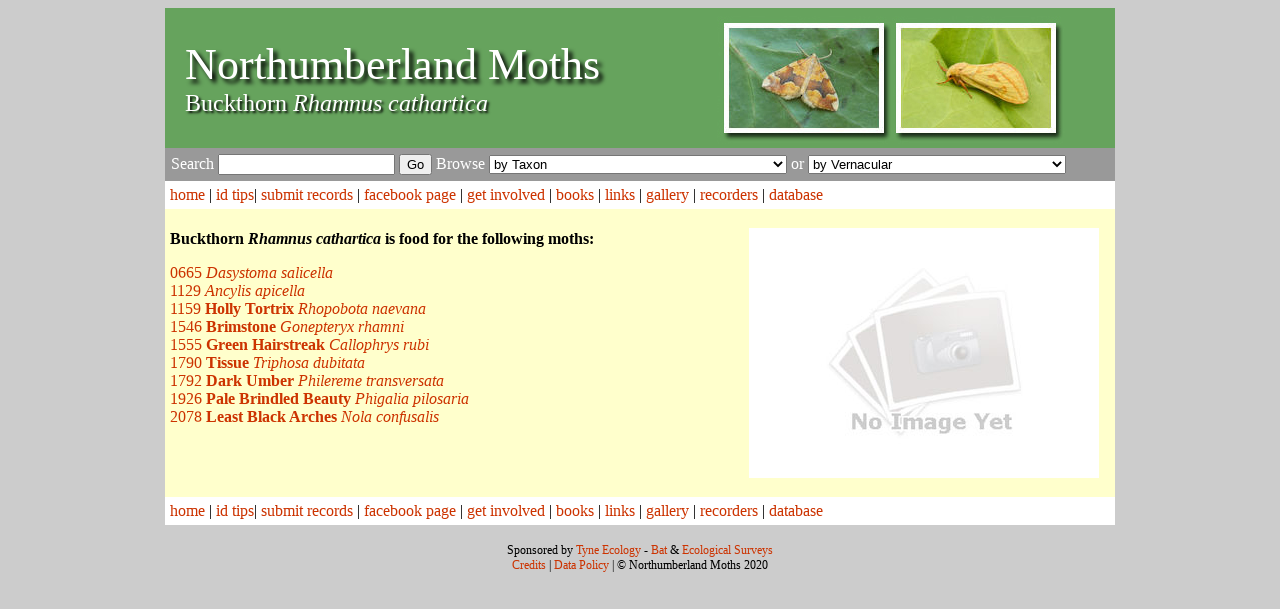

--- FILE ---
content_type: text/html; charset=UTF-8
request_url: https://northumberlandmoths.org.uk/foodplants.php?foodplant=Rhamnus%20cathartica
body_size: 132038
content:
 <!DOCTYPE html PUBLIC "-//W3C//DTD XHTML 1.0 Transitional//EN" "http://www.w3.org/TR/xhtml1/DTD/xhtml1-transitional.dtd">
<html xmlns="http://www.w3.org/1999/xhtml">
<head>
<meta http-equiv="Content-Type" content="text/html; charset=utf-8" />
<title>  Moths larvae that feed on Buckthorn Rhamnus cathartica | Northumberland Moths</title>
<link href="style.css" rel="stylesheet" type="text/css" />
<script type="text/javascript" src="highslide/highslide-with-gallery.js"></script>
<link rel="stylesheet" type="text/css" href="highslide/highslide.css" />

<script type="text/javascript">
hs.graphicsDir = 'highslide/graphics/';
hs.align = 'center';
hs.transitions = ['expand', 'crossfade'];
hs.outlineType = 'rounded-white';
hs.fadeInOut = true;
//hs.dimmingOpacity = 0.75;

// Add the controlbar
hs.addSlideshow({
	//slideshowGroup: 'group1',
	interval: 5000,
	repeat: false,
	useControls: true,
	fixedControls: 'fit',
	overlayOptions: {
		opacity: 0.75,
		position: 'bottom center',
		hideOnMouseOut: true
	}
});

</script>
<script type="text/javascript">

  var _gaq = _gaq || [];
  _gaq.push(['_setAccount', 'UA-18992029-1']);
  _gaq.push(['_trackPageview']);

  (function() {
    var ga = document.createElement('script'); ga.type = 'text/javascript'; ga.async = true;
    ga.src = ('https:' == document.location.protocol ? 'https://ssl' : 'http://www') + '.google-analytics.com/ga.js';
    var s = document.getElementsByTagName('script')[0]; s.parentNode.insertBefore(ga, s);
  })();

</script>

</head>

<body>
<table width="950" border="0" align="center" cellpadding="0" cellspacing="0">
  <tr>
    <td colspan="3" id="header"><div class="heading">
  Northumberland Moths</div>
<div class="sectionhead">
   Buckthorn <i>Rhamnus cathartica</i></div></td>
  </tr>
  
  <tr>
    <td colspan="2" class=searchbar>
 
<form id="browse" name="browse" method="post" action="search_result.php">Search
        <input name="moth_search" type="text" id="moth_search" maxlength="30"/>
        <input type="submit" name="Search" id="Search" value="Go" />
      Browse 
      
<SELECT NAME='Taxon' onchange="browse.submit()"><OPTION VALUE=''> by Taxon</OPTION><OPTION value='Abraxas grossulariata'> Abraxas grossulariata</OPTION><OPTION value='Abraxas sylvata'> Abraxas sylvata</OPTION><OPTION value='Abrostola tripartita'> Abrostola tripartita</OPTION><OPTION value='Abrostola triplasia'> Abrostola triplasia</OPTION><OPTION value='Acasis viretata'> Acasis viretata</OPTION><OPTION value='Acentria ephemerella'> Acentria ephemerella</OPTION><OPTION value='Acherontia atropos'> Acherontia atropos</OPTION><OPTION value='Achlya flavicornis'> Achlya flavicornis</OPTION><OPTION value='Achroia grisella'> Achroia grisella</OPTION><OPTION value='Acleris abietana'> Acleris abietana</OPTION><OPTION value='Acleris aspersana'> Acleris aspersana</OPTION><OPTION value='Acleris bergmanniana'> Acleris bergmanniana</OPTION><OPTION value='Acleris caledoniana'> Acleris caledoniana</OPTION><OPTION value='Acleris comariana'> Acleris comariana</OPTION><OPTION value='Acleris cristana'> Acleris cristana</OPTION><OPTION value='Acleris emargana'> Acleris emargana</OPTION><OPTION value='Acleris ferrugana'> Acleris ferrugana</OPTION><OPTION value='Acleris ferrugana/notana'> Acleris ferrugana/notana</OPTION><OPTION value='Acleris forsskaleana'> Acleris forsskaleana</OPTION><OPTION value='Acleris hastiana'> Acleris hastiana</OPTION><OPTION value='Acleris holmiana'> Acleris holmiana</OPTION><OPTION value='Acleris hyemana'> Acleris hyemana</OPTION><OPTION value='Acleris laterana'> Acleris laterana</OPTION><OPTION value='Acleris laterana/comariana'> Acleris laterana/comariana</OPTION><OPTION value='Acleris literana'> Acleris literana</OPTION><OPTION value='Acleris logiana'> Acleris logiana</OPTION><OPTION value='Acleris notana'> Acleris notana</OPTION><OPTION value='Acleris permutana'> Acleris permutana</OPTION><OPTION value='Acleris rhombana'> Acleris rhombana</OPTION><OPTION value='Acleris rufana'> Acleris rufana</OPTION><OPTION value='Acleris schalleriana'> Acleris schalleriana</OPTION><OPTION value='Acleris sparsana'> Acleris sparsana</OPTION><OPTION value='Acleris umbrana'> Acleris umbrana</OPTION><OPTION value='Acleris variegana'> Acleris variegana</OPTION><OPTION value='Acompsia cinerella'> Acompsia cinerella</OPTION><OPTION value='Acrobasis advenella'> Acrobasis advenella</OPTION><OPTION value='Acrobasis consociella'> Acrobasis consociella</OPTION><OPTION value='Acrobasis marmorea'> Acrobasis marmorea</OPTION><OPTION value='Acrobasis repandana'> Acrobasis repandana</OPTION><OPTION value='Acrobasis suavella'> Acrobasis suavella</OPTION><OPTION value='Acrolepia autumnitella'> Acrolepia autumnitella</OPTION><OPTION value='Acrolepiopsis assectella'> Acrolepiopsis assectella</OPTION><OPTION value='Acrolepiopsis betulella'> Acrolepiopsis betulella</OPTION><OPTION value='Acronicta alni'> Acronicta alni</OPTION><OPTION value='Acronicta leporina'> Acronicta leporina</OPTION><OPTION value='Acronicta menyanthidis'> Acronicta menyanthidis</OPTION><OPTION value='Acronicta psi'> Acronicta psi</OPTION><OPTION value='Acronicta rumicis'> Acronicta rumicis</OPTION><OPTION value='Acronicta tridens/psi'> Acronicta tridens/psi</OPTION><OPTION value='Actebia fennica'> Actebia fennica</OPTION><OPTION value='Actebia praecox'> Actebia praecox</OPTION><OPTION value='Adaina microdactyla'> Adaina microdactyla</OPTION><OPTION value='Adela croesella'> Adela croesella</OPTION><OPTION value='Adela cuprella'> Adela cuprella</OPTION><OPTION value='Adela reaumurella'> Adela reaumurella</OPTION><OPTION value='Aethalura punctulata'> Aethalura punctulata</OPTION><OPTION value='Aethes beatricella'> Aethes beatricella</OPTION><OPTION value='Aethes cnicana'> Aethes cnicana</OPTION><OPTION value='Aethes francillana'> Aethes francillana</OPTION><OPTION value='Aethes hartmanniana'> Aethes hartmanniana</OPTION><OPTION value='Aethes piercei'> Aethes piercei</OPTION><OPTION value='Aethes rubigana'> Aethes rubigana</OPTION><OPTION value='Aethes smeathmanniana'> Aethes smeathmanniana</OPTION><OPTION value='Agapeta hamana'> Agapeta hamana</OPTION><OPTION value='Agapeta zoegana'> Agapeta zoegana</OPTION><OPTION value='Aglais io'> Aglais io</OPTION><OPTION value='Aglais urticae'> Aglais urticae</OPTION><OPTION value='Aglossa caprealis'> Aglossa caprealis</OPTION><OPTION value='Aglossa pinguinalis'> Aglossa pinguinalis</OPTION><OPTION value='Agonopterix alstromeriana'> Agonopterix alstromeriana</OPTION><OPTION value='Agonopterix angelicella'> Agonopterix angelicella</OPTION><OPTION value='Agonopterix arenella'> Agonopterix arenella</OPTION><OPTION value='Agonopterix assimilella'> Agonopterix assimilella</OPTION><OPTION value='Agonopterix atomella'> Agonopterix atomella</OPTION><OPTION value='Agonopterix carduella'> Agonopterix carduella</OPTION><OPTION value='Agonopterix ciliella'> Agonopterix ciliella</OPTION><OPTION value='Agonopterix conterminella'> Agonopterix conterminella</OPTION><OPTION value='Agonopterix heracliana'> Agonopterix heracliana</OPTION><OPTION value='Agonopterix heracliana agg.'> Agonopterix heracliana agg.</OPTION><OPTION value='Agonopterix kaekeritziana'> Agonopterix kaekeritziana</OPTION><OPTION value='Agonopterix liturosa'> Agonopterix liturosa</OPTION><OPTION value='Agonopterix nervosa'> Agonopterix nervosa</OPTION><OPTION value='Agonopterix ocellana'> Agonopterix ocellana</OPTION><OPTION value='Agonopterix propinquella'> Agonopterix propinquella</OPTION><OPTION value='Agonopterix scopariella'> Agonopterix scopariella</OPTION><OPTION value='Agonopterix subpropinquella'> Agonopterix subpropinquella</OPTION><OPTION value='Agonopterix umbellana'> Agonopterix umbellana</OPTION><OPTION value='Agonopterix yeatiana'> Agonopterix yeatiana</OPTION><OPTION value='Agriopis aurantiaria'> Agriopis aurantiaria</OPTION><OPTION value='Agriopis leucophaearia'> Agriopis leucophaearia</OPTION><OPTION value='Agriopis marginaria'> Agriopis marginaria</OPTION><OPTION value='Agriphila geniculea'> Agriphila geniculea</OPTION><OPTION value='Agriphila inquinatella'> Agriphila inquinatella</OPTION><OPTION value='Agriphila latistria'> Agriphila latistria</OPTION><OPTION value='Agriphila selasella'> Agriphila selasella</OPTION><OPTION value='Agriphila straminella'> Agriphila straminella</OPTION><OPTION value='Agriphila tristella'> Agriphila tristella</OPTION><OPTION value='Agrius convolvuli'> Agrius convolvuli</OPTION><OPTION value='Agrochola circellaris'> Agrochola circellaris</OPTION><OPTION value='Agrochola helvola'> Agrochola helvola</OPTION><OPTION value='Agrochola litura'> Agrochola litura</OPTION><OPTION value='Agrochola lota'> Agrochola lota</OPTION><OPTION value='Agrochola lychnidis'> Agrochola lychnidis</OPTION><OPTION value='Agrochola macilenta'> Agrochola macilenta</OPTION><OPTION value='Agrotis cinerea'> Agrotis cinerea</OPTION><OPTION value='Agrotis clavis'> Agrotis clavis</OPTION><OPTION value='Agrotis exclamationis'> Agrotis exclamationis</OPTION><OPTION value='Agrotis ipsilon'> Agrotis ipsilon</OPTION><OPTION value='Agrotis puta'> Agrotis puta</OPTION><OPTION value='Agrotis ripae'> Agrotis ripae</OPTION><OPTION value='Agrotis segetum'> Agrotis segetum</OPTION><OPTION value='Agrotis vestigialis'> Agrotis vestigialis</OPTION><OPTION value='Alcis jubata'> Alcis jubata</OPTION><OPTION value='Alcis repandata'> Alcis repandata</OPTION><OPTION value='Aleimma loeflingiana'> Aleimma loeflingiana</OPTION><OPTION value='Allophyes oxyacanthae'> Allophyes oxyacanthae</OPTION><OPTION value='Alsophila aescularia'> Alsophila aescularia</OPTION><OPTION value='Alucita hexadactyla'> Alucita hexadactyla</OPTION><OPTION value='Amblyptilia acanthadactyla'> Amblyptilia acanthadactyla</OPTION><OPTION value='Amblyptilia punctidactyla'> Amblyptilia punctidactyla</OPTION><OPTION value='Amphipoea crinanensis'> Amphipoea crinanensis</OPTION><OPTION value='Amphipoea fucosa'> Amphipoea fucosa</OPTION><OPTION value='Amphipoea lucens'> Amphipoea lucens</OPTION><OPTION value='Amphipoea oculea'> Amphipoea oculea</OPTION><OPTION value='Amphipoea oculea agg.'> Amphipoea oculea agg.</OPTION><OPTION value='Amphipyra berbera'> Amphipyra berbera</OPTION><OPTION value='Amphipyra pyramidea'> Amphipyra pyramidea</OPTION><OPTION value='Amphipyra pyramidea agg.'> Amphipyra pyramidea agg.</OPTION><OPTION value='Amphipyra tragopoginis'> Amphipyra tragopoginis</OPTION><OPTION value='Amphisbatis incongruella'> Amphisbatis incongruella</OPTION><OPTION value='Anacampsis populella'> Anacampsis populella</OPTION><OPTION value='Anania coronata'> Anania coronata</OPTION><OPTION value='Anania crocealis'> Anania crocealis</OPTION><OPTION value='Anania funebris'> Anania funebris</OPTION><OPTION value='Anania fuscalis'> Anania fuscalis</OPTION><OPTION value='Anania hortulata'> Anania hortulata</OPTION><OPTION value='Anania perlucidalis'> Anania perlucidalis</OPTION><OPTION value='Anaplectoides prasina'> Anaplectoides prasina</OPTION><OPTION value='Anarsia spartiella'> Anarsia spartiella</OPTION><OPTION value='Anarta melanopa'> Anarta melanopa</OPTION><OPTION value='Anarta myrtilli'> Anarta myrtilli</OPTION><OPTION value='Anarta trifolii'> Anarta trifolii</OPTION><OPTION value='Ancylis achatana'> Ancylis achatana</OPTION><OPTION value='Ancylis badiana'> Ancylis badiana</OPTION><OPTION value='Ancylis geminana'> Ancylis geminana</OPTION><OPTION value='Ancylis laetana'> Ancylis laetana</OPTION><OPTION value='Ancylis mitterbacheriana'> Ancylis mitterbacheriana</OPTION><OPTION value='Ancylis myrtillana'> Ancylis myrtillana</OPTION><OPTION value='Ancylis subarcuana'> Ancylis subarcuana</OPTION><OPTION value='Ancylis unguicella'> Ancylis unguicella</OPTION><OPTION value='Anerastia lotella'> Anerastia lotella</OPTION><OPTION value='Anorthoa munda'> Anorthoa munda</OPTION><OPTION value='Anthophila fabriciana'> Anthophila fabriciana</OPTION><OPTION value='Anticlea derivata'> Anticlea derivata</OPTION><OPTION value='Antitype chi'> Antitype chi</OPTION><OPTION value='Apamea anceps'> Apamea anceps</OPTION><OPTION value='Apamea crenata'> Apamea crenata</OPTION><OPTION value='Apamea epomidion'> Apamea epomidion</OPTION><OPTION value='Apamea exulis'> Apamea exulis</OPTION><OPTION value='Apamea furva'> Apamea furva</OPTION><OPTION value='Apamea lithoxylaea'> Apamea lithoxylaea</OPTION><OPTION value='Apamea monoglypha'> Apamea monoglypha</OPTION><OPTION value='Apamea oblonga'> Apamea oblonga</OPTION><OPTION value='Apamea remissa'> Apamea remissa</OPTION><OPTION value='Apamea scolopacina'> Apamea scolopacina</OPTION><OPTION value='Apamea sordens'> Apamea sordens</OPTION><OPTION value='Apamea sublustris'> Apamea sublustris</OPTION><OPTION value='Apamea unanimis'> Apamea unanimis</OPTION><OPTION value='Apeira syringaria'> Apeira syringaria</OPTION><OPTION value='Aphantopus hyperantus'> Aphantopus hyperantus</OPTION><OPTION value='Aphelia paleana'> Aphelia paleana</OPTION><OPTION value='Aphelia paleana/unitana'> Aphelia paleana/unitana</OPTION><OPTION value='Aphelia unitana'> Aphelia unitana</OPTION><OPTION value='Aphelia viburnana'> Aphelia viburnana</OPTION><OPTION value='Aphomia sociella'> Aphomia sociella</OPTION><OPTION value='Aplocera efformata'> Aplocera efformata</OPTION><OPTION value='Aplocera plagiata'> Aplocera plagiata</OPTION><OPTION value='Apocheima hispidaria'> Apocheima hispidaria</OPTION><OPTION value='Apodia bifractella'> Apodia bifractella</OPTION><OPTION value='Aporophyla lueneburgensis'> Aporophyla lueneburgensis</OPTION><OPTION value='Aporophyla nigra'> Aporophyla nigra</OPTION><OPTION value='Apotomis betuletana'> Apotomis betuletana</OPTION><OPTION value='Apotomis sauciana'> Apotomis sauciana</OPTION><OPTION value='Apotomis semifasciana'> Apotomis semifasciana</OPTION><OPTION value='Apotomis sororculana'> Apotomis sororculana</OPTION><OPTION value='Apotomis turbidana'> Apotomis turbidana</OPTION><OPTION value='Aproaerema anthyllidella'> Aproaerema anthyllidella</OPTION><OPTION value='Apterogenum ypsillon'> Apterogenum ypsillon</OPTION><OPTION value='Archiearis parthenias'> Archiearis parthenias</OPTION><OPTION value='Archips crataegana'> Archips crataegana</OPTION><OPTION value='Archips podana'> Archips podana</OPTION><OPTION value='Archips rosana'> Archips rosana</OPTION><OPTION value='Archips xylosteana'> Archips xylosteana</OPTION><OPTION value='Arctia caja'> Arctia caja</OPTION><OPTION value='Arenostola phragmitidis'> Arenostola phragmitidis</OPTION><OPTION value='Argyresthia albistria'> Argyresthia albistria</OPTION><OPTION value='Argyresthia arceuthina'> Argyresthia arceuthina</OPTION><OPTION value='Argyresthia bonnetella'> Argyresthia bonnetella</OPTION><OPTION value='Argyresthia brockeella'> Argyresthia brockeella</OPTION><OPTION value='Argyresthia conjugella'> Argyresthia conjugella</OPTION><OPTION value='Argyresthia cupressella'> Argyresthia cupressella</OPTION><OPTION value='Argyresthia curvella'> Argyresthia curvella</OPTION><OPTION value='Argyresthia dilectella'> Argyresthia dilectella</OPTION><OPTION value='Argyresthia glabratella'> Argyresthia glabratella</OPTION><OPTION value='Argyresthia glaucinella'> Argyresthia glaucinella</OPTION><OPTION value='Argyresthia goedartella'> Argyresthia goedartella</OPTION><OPTION value='Argyresthia laevigatella'> Argyresthia laevigatella</OPTION><OPTION value='Argyresthia pruniella'> Argyresthia pruniella</OPTION><OPTION value='Argyresthia pygmaeella'> Argyresthia pygmaeella</OPTION><OPTION value='Argyresthia retinella'> Argyresthia retinella</OPTION><OPTION value='Argyresthia semifusca'> Argyresthia semifusca</OPTION><OPTION value='Argyresthia semitestacella'> Argyresthia semitestacella</OPTION><OPTION value='Argyresthia sorbiella'> Argyresthia sorbiella</OPTION><OPTION value='Argyresthia spinosella'> Argyresthia spinosella</OPTION><OPTION value='Argyresthia trifasciata'> Argyresthia trifasciata</OPTION><OPTION value='Argyrotaenia ljungiana'> Argyrotaenia ljungiana</OPTION><OPTION value='Aricia artaxerxes'> Aricia artaxerxes</OPTION><OPTION value='Aroga velocella'> Aroga velocella</OPTION><OPTION value='Aspilapteryx tringipennella'> Aspilapteryx tringipennella</OPTION><OPTION value='Aspitates ochrearia'> Aspitates ochrearia</OPTION><OPTION value='Asteroscopus sphinx'> Asteroscopus sphinx</OPTION><OPTION value='Atemelia torquatella'> Atemelia torquatella</OPTION><OPTION value='Atethmia centrago'> Atethmia centrago</OPTION><OPTION value='Athrips mouffetella'> Athrips mouffetella</OPTION><OPTION value='Atolmis rubricollis'> Atolmis rubricollis</OPTION><OPTION value='Autographa bractea'> Autographa bractea</OPTION><OPTION value='Autographa gamma'> Autographa gamma</OPTION><OPTION value='Autographa jota'> Autographa jota</OPTION><OPTION value='Autographa pulchrina'> Autographa pulchrina</OPTION><OPTION value='Axylia putris'> Axylia putris</OPTION><OPTION value='Bactra furfurana'> Bactra furfurana</OPTION><OPTION value='Bactra lacteana'> Bactra lacteana</OPTION><OPTION value='Bactra lancealana'> Bactra lancealana</OPTION><OPTION value='Bactra lancealana/lacteana'> Bactra lancealana/lacteana</OPTION><OPTION value='Batrachedra praeangusta'> Batrachedra praeangusta</OPTION><OPTION value='Bena bicolorana'> Bena bicolorana</OPTION><OPTION value='Biston betularia'> Biston betularia</OPTION><OPTION value='Biston strataria'> Biston strataria</OPTION><OPTION value='Blastobasis adustella'> Blastobasis adustella</OPTION><OPTION value='Blastobasis lacticolella'> Blastobasis lacticolella</OPTION><OPTION value='Blastodacna atra'> Blastodacna atra</OPTION><OPTION value='Blastodacna hellerella'> Blastodacna hellerella</OPTION><OPTION value='Bohemannia pulverosella'> Bohemannia pulverosella</OPTION><OPTION value='Borkhausenia fuscescens'> Borkhausenia fuscescens</OPTION><OPTION value='Brachylomia viminalis'> Brachylomia viminalis</OPTION><OPTION value='Bryophila domestica'> Bryophila domestica</OPTION><OPTION value='Bryotropha affinis'> Bryotropha affinis</OPTION><OPTION value='Bryotropha basaltinella'> Bryotropha basaltinella</OPTION><OPTION value='Bryotropha desertella'> Bryotropha desertella</OPTION><OPTION value='Bryotropha domestica'> Bryotropha domestica</OPTION><OPTION value='Bryotropha politella'> Bryotropha politella</OPTION><OPTION value='Bryotropha senectella'> Bryotropha senectella</OPTION><OPTION value='Bryotropha similis'> Bryotropha similis</OPTION><OPTION value='Bryotropha terrella'> Bryotropha terrella</OPTION><OPTION value='Bryotropha umbrosella'> Bryotropha umbrosella</OPTION><OPTION value='Bucculatrix bechsteinella'> Bucculatrix bechsteinella</OPTION><OPTION value='Bucculatrix cidarella'> Bucculatrix cidarella</OPTION><OPTION value='Bucculatrix demaryella'> Bucculatrix demaryella</OPTION><OPTION value='Bucculatrix maritima'> Bucculatrix maritima</OPTION><OPTION value='Bucculatrix nigricomella'> Bucculatrix nigricomella</OPTION><OPTION value='Bucculatrix thoracella'> Bucculatrix thoracella</OPTION><OPTION value='Bucculatrix ulmella'> Bucculatrix ulmella</OPTION><OPTION value='Bupalus piniaria'> Bupalus piniaria</OPTION><OPTION value='Cabera exanthemata'> Cabera exanthemata</OPTION><OPTION value='Cabera pusaria'> Cabera pusaria</OPTION><OPTION value='Cacoecimorpha pronubana'> Cacoecimorpha pronubana</OPTION><OPTION value='Cadra figulilella'> Cadra figulilella</OPTION><OPTION value='Calliteara pudibunda'> Calliteara pudibunda</OPTION><OPTION value='Caloptilia alchimiella'> Caloptilia alchimiella</OPTION><OPTION value='Caloptilia alchimiella/robustella'> Caloptilia alchimiella/robustella</OPTION><OPTION value='Caloptilia azaleella'> Caloptilia azaleella</OPTION><OPTION value='Caloptilia betulicola'> Caloptilia betulicola</OPTION><OPTION value='Caloptilia cuculipennella'> Caloptilia cuculipennella</OPTION><OPTION value='Caloptilia elongella'> Caloptilia elongella</OPTION><OPTION value='Caloptilia hemidactylella'> Caloptilia hemidactylella</OPTION><OPTION value='Caloptilia robustella'> Caloptilia robustella</OPTION><OPTION value='Caloptilia rufipennella'> Caloptilia rufipennella</OPTION><OPTION value='Caloptilia stigmatella'> Caloptilia stigmatella</OPTION><OPTION value='Cameraria ohridella'> Cameraria ohridella</OPTION><OPTION value='Campaea margaritaria'> Campaea margaritaria</OPTION><OPTION value='Camptogramma bilineata'> Camptogramma bilineata</OPTION><OPTION value='Capua vulgana'> Capua vulgana</OPTION><OPTION value='Caradrina clavipalpis'> Caradrina clavipalpis</OPTION><OPTION value='Caradrina morpheus'> Caradrina morpheus</OPTION><OPTION value='Carcina quercana'> Carcina quercana</OPTION><OPTION value='Carpatolechia alburnella'> Carpatolechia alburnella</OPTION><OPTION value='Carpatolechia decorella'> Carpatolechia decorella</OPTION><OPTION value='Carpatolechia fugitivella'> Carpatolechia fugitivella</OPTION><OPTION value='Carpatolechia notatella'> Carpatolechia notatella</OPTION><OPTION value='Carpatolechia proximella'> Carpatolechia proximella</OPTION><OPTION value='Carsia sororiata'> Carsia sororiata</OPTION><OPTION value='Caryocolum blandella'> Caryocolum blandella</OPTION><OPTION value='Caryocolum fraternella'> Caryocolum fraternella</OPTION><OPTION value='Caryocolum kroesmanniella'> Caryocolum kroesmanniella</OPTION><OPTION value='Caryocolum marmorea'> Caryocolum marmorea</OPTION><OPTION value='Caryocolum tricolorella'> Caryocolum tricolorella</OPTION><OPTION value='Caryocolum viscariella'> Caryocolum viscariella</OPTION><OPTION value='Catocala fraxini'> Catocala fraxini</OPTION><OPTION value='Catocala nupta'> Catocala nupta</OPTION><OPTION value='Catocala sponsa'> Catocala sponsa</OPTION><OPTION value='Catoptria falsella'> Catoptria falsella</OPTION><OPTION value='Catoptria furcatellus'> Catoptria furcatellus</OPTION><OPTION value='Catoptria margaritella'> Catoptria margaritella</OPTION><OPTION value='Catoptria pinella'> Catoptria pinella</OPTION><OPTION value='Cauchas fibulella'> Cauchas fibulella</OPTION><OPTION value='Cauchas rufimitrella'> Cauchas rufimitrella</OPTION><OPTION value='Cedestis gysseleniella'> Cedestis gysseleniella</OPTION><OPTION value='Cedestis subfasciella'> Cedestis subfasciella</OPTION><OPTION value='Celaena haworthii'> Celaena haworthii</OPTION><OPTION value='Celastrina argiolus'> Celastrina argiolus</OPTION><OPTION value='Celypha cespitana'> Celypha cespitana</OPTION><OPTION value='Celypha lacunana'> Celypha lacunana</OPTION><OPTION value='Celypha rivulana'> Celypha rivulana</OPTION><OPTION value='Celypha rufana'> Celypha rufana</OPTION><OPTION value='Celypha striana'> Celypha striana</OPTION><OPTION value='Ceramica pisi'> Ceramica pisi</OPTION><OPTION value='Cerapteryx graminis'> Cerapteryx graminis</OPTION><OPTION value='Cerastis rubricosa'> Cerastis rubricosa</OPTION><OPTION value='Cerura vinula'> Cerura vinula</OPTION><OPTION value='Charanyca trigrammica'> Charanyca trigrammica</OPTION><OPTION value='Charissa obscurata'> Charissa obscurata</OPTION><OPTION value='Chesias legatella'> Chesias legatella</OPTION><OPTION value='Chesias rufata'> Chesias rufata</OPTION><OPTION value='Chiasmia clathrata'> Chiasmia clathrata</OPTION><OPTION value='Chilo phragmitella'> Chilo phragmitella</OPTION><OPTION value='Chilodes maritima'> Chilodes maritima</OPTION><OPTION value='Chionodes fumatella'> Chionodes fumatella</OPTION><OPTION value='Chloroclysta miata'> Chloroclysta miata</OPTION><OPTION value='Chloroclysta siterata'> Chloroclysta siterata</OPTION><OPTION value='Chloroclystis v-ata'> Chloroclystis v-ata</OPTION><OPTION value='Choreutis pariana'> Choreutis pariana</OPTION><OPTION value='Choristoneura hebenstreitella'> Choristoneura hebenstreitella</OPTION><OPTION value='Chrysoclista lathamella'> Chrysoclista lathamella</OPTION><OPTION value='Chrysodeixis chalcites'> Chrysodeixis chalcites</OPTION><OPTION value='Chrysoesthia sexguttella'> Chrysoesthia sexguttella</OPTION><OPTION value='Chrysoteuchia culmella'> Chrysoteuchia culmella</OPTION><OPTION value='Cidaria fulvata'> Cidaria fulvata</OPTION><OPTION value='Cilix glaucata'> Cilix glaucata</OPTION><OPTION value='Cirrhia gilvago'> Cirrhia gilvago</OPTION><OPTION value='Cirrhia icteritia'> Cirrhia icteritia</OPTION><OPTION value='Clavigesta purdeyi'> Clavigesta purdeyi</OPTION><OPTION value='Cleorodes lichenaria'> Cleorodes lichenaria</OPTION><OPTION value='Clepsis consimilana'> Clepsis consimilana</OPTION><OPTION value='Clepsis senecionana'> Clepsis senecionana</OPTION><OPTION value='Clepsis spectrana'> Clepsis spectrana</OPTION><OPTION value='Clostera pigra'> Clostera pigra</OPTION><OPTION value='Cnephasia asseclana'> Cnephasia asseclana</OPTION><OPTION value='Cnephasia incertana'> Cnephasia incertana</OPTION><OPTION value='Cnephasia longana'> Cnephasia longana</OPTION><OPTION value='Cnephasia stephensiana'> Cnephasia stephensiana</OPTION><OPTION value='Cochylidia rupicola'> Cochylidia rupicola</OPTION><OPTION value='Cochylimorpha straminea'> Cochylimorpha straminea</OPTION><OPTION value='Cochylis atricapitana'> Cochylis atricapitana</OPTION><OPTION value='Cochylis dubitana'> Cochylis dubitana</OPTION><OPTION value='Cochylis nana'> Cochylis nana</OPTION><OPTION value='Coenonympha pamphilus'> Coenonympha pamphilus</OPTION><OPTION value='Coenonympha tullia'> Coenonympha tullia</OPTION><OPTION value='Coenotephria salicata'> Coenotephria salicata</OPTION><OPTION value='Coleophora adjunctella'> Coleophora adjunctella</OPTION><OPTION value='Coleophora albicans'> Coleophora albicans</OPTION><OPTION value='Coleophora albicosta'> Coleophora albicosta</OPTION><OPTION value='Coleophora alticolella'> Coleophora alticolella</OPTION><OPTION value='Coleophora alticolella/glaucicolella'> Coleophora alticolella/glaucicolella</OPTION><OPTION value='Coleophora argentula'> Coleophora argentula</OPTION><OPTION value='Coleophora artemisicolella'> Coleophora artemisicolella</OPTION><OPTION value='Coleophora asteris'> Coleophora asteris</OPTION><OPTION value='Coleophora atriplicis'> Coleophora atriplicis</OPTION><OPTION value='Coleophora binderella'> Coleophora binderella</OPTION><OPTION value='Coleophora caespititiella'> Coleophora caespititiella</OPTION><OPTION value='Coleophora coracipennella'> Coleophora coracipennella</OPTION><OPTION value='Coleophora discordella'> Coleophora discordella</OPTION><OPTION value='Coleophora flavipennella'> Coleophora flavipennella</OPTION><OPTION value='Coleophora follicularis'> Coleophora follicularis</OPTION><OPTION value='Coleophora frischella'> Coleophora frischella</OPTION><OPTION value='Coleophora glaucicolella'> Coleophora glaucicolella</OPTION><OPTION value='Coleophora gryphipennella'> Coleophora gryphipennella</OPTION><OPTION value='Coleophora juncicolella'> Coleophora juncicolella</OPTION><OPTION value='Coleophora laricella'> Coleophora laricella</OPTION><OPTION value='Coleophora lineolea'> Coleophora lineolea</OPTION><OPTION value='Coleophora lithargyrinella'> Coleophora lithargyrinella</OPTION><OPTION value='Coleophora lixella'> Coleophora lixella</OPTION><OPTION value='Coleophora lusciniaepennella'> Coleophora lusciniaepennella</OPTION><OPTION value='Coleophora maritimella'> Coleophora maritimella</OPTION><OPTION value='Coleophora mayrella'> Coleophora mayrella</OPTION><OPTION value='Coleophora orbitella'> Coleophora orbitella</OPTION><OPTION value='Coleophora otidipennella'> Coleophora otidipennella</OPTION><OPTION value='Coleophora paripennella'> Coleophora paripennella</OPTION><OPTION value='Coleophora peribenanderi'> Coleophora peribenanderi</OPTION><OPTION value='Coleophora pyrrhulipennella'> Coleophora pyrrhulipennella</OPTION><OPTION value='Coleophora salicorniae'> Coleophora salicorniae</OPTION><OPTION value='Coleophora saxicolella'> Coleophora saxicolella</OPTION><OPTION value='Coleophora serratella'> Coleophora serratella</OPTION><OPTION value='Coleophora spinella'> Coleophora spinella</OPTION><OPTION value='Coleophora sternipennella'> Coleophora sternipennella</OPTION><OPTION value='Coleophora striatipennella'> Coleophora striatipennella</OPTION><OPTION value='Coleophora sylvaticella'> Coleophora sylvaticella</OPTION><OPTION value='Coleophora taeniipennella'> Coleophora taeniipennella</OPTION><OPTION value='Coleophora tamesis'> Coleophora tamesis</OPTION><OPTION value='Coleophora trifolii'> Coleophora trifolii</OPTION><OPTION value='Coleophora trochilella'> Coleophora trochilella</OPTION><OPTION value='Coleophora versurella'> Coleophora versurella</OPTION><OPTION value='Coleophora virgaureae'> Coleophora virgaureae</OPTION><OPTION value='Colocasia coryli'> Colocasia coryli</OPTION><OPTION value='Colostygia multistrigaria'> Colostygia multistrigaria</OPTION><OPTION value='Colostygia olivata'> Colostygia olivata</OPTION><OPTION value='Colostygia pectinataria'> Colostygia pectinataria</OPTION><OPTION value='Colotois pennaria'> Colotois pennaria</OPTION><OPTION value='Commophila aeneana'> Commophila aeneana</OPTION><OPTION value='Conistra ligula'> Conistra ligula</OPTION><OPTION value='Conistra vaccinii'> Conistra vaccinii</OPTION><OPTION value='Coptotriche marginea'> Coptotriche marginea</OPTION><OPTION value='Cosmia trapezina'> Cosmia trapezina</OPTION><OPTION value='Cosmorhoe ocellata'> Cosmorhoe ocellata</OPTION><OPTION value='Cossus cossus'> Cossus cossus</OPTION><OPTION value='Costaconvexa polygrammata'> Costaconvexa polygrammata</OPTION><OPTION value='Crambus ericella'> Crambus ericella</OPTION><OPTION value='Crambus lathoniellus'> Crambus lathoniellus</OPTION><OPTION value='Crambus pascuella'> Crambus pascuella</OPTION><OPTION value='Crambus perlella'> Crambus perlella</OPTION><OPTION value='Crambus pratella'> Crambus pratella</OPTION><OPTION value='Crambus uliginosellus'> Crambus uliginosellus</OPTION><OPTION value='Craniophora ligustri'> Craniophora ligustri</OPTION><OPTION value='Crassa unitella'> Crassa unitella</OPTION><OPTION value='Crocallis elinguaria'> Crocallis elinguaria</OPTION><OPTION value='Crocidosema plebejana'> Crocidosema plebejana</OPTION><OPTION value='Cryptoblabes bistriga'> Cryptoblabes bistriga</OPTION><OPTION value='Cucullia chamomillae'> Cucullia chamomillae</OPTION><OPTION value='Cucullia umbratica'> Cucullia umbratica</OPTION><OPTION value='Cucullia verbasci'> Cucullia verbasci</OPTION><OPTION value='Cybosia mesomella'> Cybosia mesomella</OPTION><OPTION value='Cyclophora albipunctata'> Cyclophora albipunctata</OPTION><OPTION value='Cyclophora linearia'> Cyclophora linearia</OPTION><OPTION value='Cyclophora punctaria'> Cyclophora punctaria</OPTION><OPTION value='Cydalima perspectalis'> Cydalima perspectalis</OPTION><OPTION value='Cydia amplana'> Cydia amplana</OPTION><OPTION value='Cydia coniferana'> Cydia coniferana</OPTION><OPTION value='Cydia fagiglandana'> Cydia fagiglandana</OPTION><OPTION value='Cydia nigricana'> Cydia nigricana</OPTION><OPTION value='Cydia pomonella'> Cydia pomonella</OPTION><OPTION value='Cydia splendana'> Cydia splendana</OPTION><OPTION value='Cydia ulicetana'> Cydia ulicetana</OPTION><OPTION value='Cymatophorina diluta'> Cymatophorina diluta</OPTION><OPTION value='Dahlica lichenella'> Dahlica lichenella</OPTION><OPTION value='Dahlica triquetrella'> Dahlica triquetrella</OPTION><OPTION value='Daphnis nerii'> Daphnis nerii</OPTION><OPTION value='Dasypolia templi'> Dasypolia templi</OPTION><OPTION value='Dasystoma salicella'> Dasystoma salicella</OPTION><OPTION value='Deilephila elpenor'> Deilephila elpenor</OPTION><OPTION value='Deilephila porcellus'> Deilephila porcellus</OPTION><OPTION value='Deileptenia ribeata'> Deileptenia ribeata</OPTION><OPTION value='Denisia similella'> Denisia similella</OPTION><OPTION value='Denisia subaquilea'> Denisia subaquilea</OPTION><OPTION value='Denticucullus pygmina'> Denticucullus pygmina</OPTION><OPTION value='Depressaria badiella'> Depressaria badiella</OPTION><OPTION value='Depressaria daucella'> Depressaria daucella</OPTION><OPTION value='Depressaria pulcherrimella'> Depressaria pulcherrimella</OPTION><OPTION value='Depressaria radiella'> Depressaria radiella</OPTION><OPTION value='Depressaria sordidatella'> Depressaria sordidatella</OPTION><OPTION value='Diachrysia chrysitis'> Diachrysia chrysitis</OPTION><OPTION value='Diacrisia sannio'> Diacrisia sannio</OPTION><OPTION value='Diaphora mendica'> Diaphora mendica</OPTION><OPTION value='Diarsia brunnea'> Diarsia brunnea</OPTION><OPTION value='Diarsia dahlii'> Diarsia dahlii</OPTION><OPTION value='Diarsia florida'> Diarsia florida</OPTION><OPTION value='Diarsia mendica'> Diarsia mendica</OPTION><OPTION value='Diarsia rubi'> Diarsia rubi</OPTION><OPTION value='Diasemia reticularis'> Diasemia reticularis</OPTION><OPTION value='Dicallomera fascelina'> Dicallomera fascelina</OPTION><OPTION value='Dichrorampha acuminatana'> Dichrorampha acuminatana</OPTION><OPTION value='Dichrorampha aeratana'> Dichrorampha aeratana</OPTION><OPTION value='Dichrorampha alpinana'> Dichrorampha alpinana</OPTION><OPTION value='Dichrorampha flavidorsana'> Dichrorampha flavidorsana</OPTION><OPTION value='Dichrorampha montanana'> Dichrorampha montanana</OPTION><OPTION value='Dichrorampha petiverella'> Dichrorampha petiverella</OPTION><OPTION value='Dichrorampha plumbagana'> Dichrorampha plumbagana</OPTION><OPTION value='Dichrorampha plumbana'> Dichrorampha plumbana</OPTION><OPTION value='Dichrorampha sedatana'> Dichrorampha sedatana</OPTION><OPTION value='Dichrorampha simpliciana'> Dichrorampha simpliciana</OPTION><OPTION value='Digitivalva pulicariae'> Digitivalva pulicariae</OPTION><OPTION value='Diloba caeruleocephala'> Diloba caeruleocephala</OPTION><OPTION value='Dioryctria abietella'> Dioryctria abietella</OPTION><OPTION value='Dioryctria simplicella'> Dioryctria simplicella</OPTION><OPTION value='Ditula angustiorana'> Ditula angustiorana</OPTION><OPTION value='Diurnea fagella'> Diurnea fagella</OPTION><OPTION value='Diurnea lipsiella'> Diurnea lipsiella</OPTION><OPTION value='Donacaula mucronella'> Donacaula mucronella</OPTION><OPTION value='Drepana falcataria'> Drepana falcataria</OPTION><OPTION value='Drymonia dodonaea'> Drymonia dodonaea</OPTION><OPTION value='Drymonia ruficornis'> Drymonia ruficornis</OPTION><OPTION value='Dryobotodes eremita'> Dryobotodes eremita</OPTION><OPTION value='Duponchelia fovealis'> Duponchelia fovealis</OPTION><OPTION value='Dyscia fagaria'> Dyscia fagaria</OPTION><OPTION value='Dyseriocrania subpurpurella'> Dyseriocrania subpurpurella</OPTION><OPTION value='Dysstroma citrata'> Dysstroma citrata</OPTION><OPTION value='Dysstroma truncata'> Dysstroma truncata</OPTION><OPTION value='Eana incanana'> Eana incanana</OPTION><OPTION value='Eana osseana'> Eana osseana</OPTION><OPTION value='Eana penziana'> Eana penziana</OPTION><OPTION value='Earophila badiata'> Earophila badiata</OPTION><OPTION value='Ecliptopera silaceata'> Ecliptopera silaceata</OPTION><OPTION value='Ectoedemia albifasciella'> Ectoedemia albifasciella</OPTION><OPTION value='Ectoedemia angulifasciella'> Ectoedemia angulifasciella</OPTION><OPTION value='Ectoedemia argyropeza'> Ectoedemia argyropeza</OPTION><OPTION value='Ectoedemia atricollis'> Ectoedemia atricollis</OPTION><OPTION value='Ectoedemia decentella'> Ectoedemia decentella</OPTION><OPTION value='Ectoedemia heringi'> Ectoedemia heringi</OPTION><OPTION value='Ectoedemia minimella'> Ectoedemia minimella</OPTION><OPTION value='Ectoedemia occultella'> Ectoedemia occultella</OPTION><OPTION value='Ectoedemia septembrella'> Ectoedemia septembrella</OPTION><OPTION value='Ectoedemia sericopeza'> Ectoedemia sericopeza</OPTION><OPTION value='Ectoedemia subbimaculella'> Ectoedemia subbimaculella</OPTION><OPTION value='Ectoedemia weaveri'> Ectoedemia weaveri</OPTION><OPTION value='Ectropis bistortata'> Ectropis bistortata</OPTION><OPTION value='Ectropis crepuscularia'> Ectropis crepuscularia</OPTION><OPTION value='Eilema depressa'> Eilema depressa</OPTION><OPTION value='Eilema griseola'> Eilema griseola</OPTION><OPTION value='Eilema lurideola'> Eilema lurideola</OPTION><OPTION value='Eilema sororcula'> Eilema sororcula</OPTION><OPTION value='Elachista adscitella'> Elachista adscitella</OPTION><OPTION value='Elachista albifrontella'> Elachista albifrontella</OPTION><OPTION value='Elachista argentella'> Elachista argentella</OPTION><OPTION value='Elachista atricomella'> Elachista atricomella</OPTION><OPTION value='Elachista bisulcella'> Elachista bisulcella</OPTION><OPTION value='Elachista cahorsensis'> Elachista cahorsensis</OPTION><OPTION value='Elachista canapennella'> Elachista canapennella</OPTION><OPTION value='Elachista freyerella'> Elachista freyerella</OPTION><OPTION value='Elachista gleichenella'> Elachista gleichenella</OPTION><OPTION value='Elachista humilis'> Elachista humilis</OPTION><OPTION value='Elachista kilmunella'> Elachista kilmunella</OPTION><OPTION value='Elachista luticomella'> Elachista luticomella</OPTION><OPTION value='Elachista maculicerusella'> Elachista maculicerusella</OPTION><OPTION value='Elachista regificella'> Elachista regificella</OPTION><OPTION value='Elachista rufocinerea'> Elachista rufocinerea</OPTION><OPTION value='Elachista serricornis'> Elachista serricornis</OPTION><OPTION value='Elachista subalbidella'> Elachista subalbidella</OPTION><OPTION value='Elachista tengstromi'> Elachista tengstromi</OPTION><OPTION value='Elachista trapeziella'> Elachista trapeziella</OPTION><OPTION value='Elachista triatomea'> Elachista triatomea</OPTION><OPTION value='Elachista unifasciella'> Elachista unifasciella</OPTION><OPTION value='Elachista utonella'> Elachista utonella</OPTION><OPTION value='Electrophaes corylata'> Electrophaes corylata</OPTION><OPTION value='Elophila nymphaeata'> Elophila nymphaeata</OPTION><OPTION value='Ematurga atomaria'> Ematurga atomaria</OPTION><OPTION value='Emmelina monodactyla'> Emmelina monodactyla</OPTION><OPTION value='Enargia paleacea'> Enargia paleacea</OPTION><OPTION value='Enarmonia formosana'> Enarmonia formosana</OPTION><OPTION value='Endothenia ericetana'> Endothenia ericetana</OPTION><OPTION value='Endothenia gentianaeana'> Endothenia gentianaeana</OPTION><OPTION value='Endothenia nigricostana'> Endothenia nigricostana</OPTION><OPTION value='Endothenia quadrimaculana'> Endothenia quadrimaculana</OPTION><OPTION value='Endotricha flammealis'> Endotricha flammealis</OPTION><OPTION value='Endrosis sarcitrella'> Endrosis sarcitrella</OPTION><OPTION value='Ennomos alniaria'> Ennomos alniaria</OPTION><OPTION value='Ennomos erosaria'> Ennomos erosaria</OPTION><OPTION value='Ennomos fuscantaria'> Ennomos fuscantaria</OPTION><OPTION value='Entephria caesiata'> Entephria caesiata</OPTION><OPTION value='Epagoge grotiana'> Epagoge grotiana</OPTION><OPTION value='Epermenia chaerophyllella'> Epermenia chaerophyllella</OPTION><OPTION value='Ephestia elutella'> Ephestia elutella</OPTION><OPTION value='Ephestia kuehniella'> Ephestia kuehniella</OPTION><OPTION value='Epiblema cirsiana'> Epiblema cirsiana</OPTION><OPTION value='Epiblema cirsiana/scutulana'> Epiblema cirsiana/scutulana</OPTION><OPTION value='Epiblema costipunctana'> Epiblema costipunctana</OPTION><OPTION value='Epiblema foenella'> Epiblema foenella</OPTION><OPTION value='Epiblema grandaevana'> Epiblema grandaevana</OPTION><OPTION value='Epiblema scutulana'> Epiblema scutulana</OPTION><OPTION value='Epiblema sticticana'> Epiblema sticticana</OPTION><OPTION value='Epiblema turbidana'> Epiblema turbidana</OPTION><OPTION value='Epinotia abbreviana'> Epinotia abbreviana</OPTION><OPTION value='Epinotia bilunana'> Epinotia bilunana</OPTION><OPTION value='Epinotia brunnichana'> Epinotia brunnichana</OPTION><OPTION value='Epinotia caprana'> Epinotia caprana</OPTION><OPTION value='Epinotia cruciana'> Epinotia cruciana</OPTION><OPTION value='Epinotia immundana'> Epinotia immundana</OPTION><OPTION value='Epinotia mercuriana'> Epinotia mercuriana</OPTION><OPTION value='Epinotia nanana'> Epinotia nanana</OPTION><OPTION value='Epinotia nisella'> Epinotia nisella</OPTION><OPTION value='Epinotia pygmaeana'> Epinotia pygmaeana</OPTION><OPTION value='Epinotia ramella'> Epinotia ramella</OPTION><OPTION value='Epinotia rubiginosana'> Epinotia rubiginosana</OPTION><OPTION value='Epinotia solandriana'> Epinotia solandriana</OPTION><OPTION value='Epinotia sordidana'> Epinotia sordidana</OPTION><OPTION value='Epinotia subocellana'> Epinotia subocellana</OPTION><OPTION value='Epinotia tedella'> Epinotia tedella</OPTION><OPTION value='Epinotia tenerana'> Epinotia tenerana</OPTION><OPTION value='Epinotia tetraquetrana'> Epinotia tetraquetrana</OPTION><OPTION value='Epinotia trigonella'> Epinotia trigonella</OPTION><OPTION value='Epione repandaria'> Epione repandaria</OPTION><OPTION value='Epione vespertaria'> Epione vespertaria</OPTION><OPTION value='Epiphyas postvittana'> Epiphyas postvittana</OPTION><OPTION value='Epirrhoe alternata'> Epirrhoe alternata</OPTION><OPTION value='Epirrhoe galiata'> Epirrhoe galiata</OPTION><OPTION value='Epirrhoe rivata'> Epirrhoe rivata</OPTION><OPTION value='Epirrhoe tristata'> Epirrhoe tristata</OPTION><OPTION value='Epirrita autumnata'> Epirrita autumnata</OPTION><OPTION value='Epirrita christyi'> Epirrita christyi</OPTION><OPTION value='Epirrita dilutata'> Epirrita dilutata</OPTION><OPTION value='Epirrita dilutata agg.'> Epirrita dilutata agg.</OPTION><OPTION value='Epirrita filigrammaria'> Epirrita filigrammaria</OPTION><OPTION value='Erannis defoliaria'> Erannis defoliaria</OPTION><OPTION value='Eremobia ochroleuca'> Eremobia ochroleuca</OPTION><OPTION value='Eriocrania cicatricella'> Eriocrania cicatricella</OPTION><OPTION value='Eriocrania salopiella'> Eriocrania salopiella</OPTION><OPTION value='Eriocrania sangii'> Eriocrania sangii</OPTION><OPTION value='Eriocrania semipurpurella'> Eriocrania semipurpurella</OPTION><OPTION value='Eriocrania sparrmannella'> Eriocrania sparrmannella</OPTION><OPTION value='Eriocrania unimaculella'> Eriocrania unimaculella</OPTION><OPTION value='Eriogaster lanestris'> Eriogaster lanestris</OPTION><OPTION value='Esperia sulphurella'> Esperia sulphurella</OPTION><OPTION value='Eublemma parva'> Eublemma parva</OPTION><OPTION value='Euchoeca nebulata'> Euchoeca nebulata</OPTION><OPTION value='Euclidia glyphica'> Euclidia glyphica</OPTION><OPTION value='Euclidia mi'> Euclidia mi</OPTION><OPTION value='Eucosma campoliliana'> Eucosma campoliliana</OPTION><OPTION value='Eucosma cana'> Eucosma cana</OPTION><OPTION value='Eucosma conterminana'> Eucosma conterminana</OPTION><OPTION value='Eucosma hohenwartiana'> Eucosma hohenwartiana</OPTION><OPTION value='Eucosma obumbratana'> Eucosma obumbratana</OPTION><OPTION value='Eucosma tripoliana'> Eucosma tripoliana</OPTION><OPTION value='Eudonia angustea'> Eudonia angustea</OPTION><OPTION value='Eudonia lacustrata'> Eudonia lacustrata</OPTION><OPTION value='Eudonia lineola'> Eudonia lineola</OPTION><OPTION value='Eudonia mercurella'> Eudonia mercurella</OPTION><OPTION value='Eudonia murana'> Eudonia murana</OPTION><OPTION value='Eudonia pallida'> Eudonia pallida</OPTION><OPTION value='Eudonia truncicolella'> Eudonia truncicolella</OPTION><OPTION value='Eugnorisma depuncta'> Eugnorisma depuncta</OPTION><OPTION value='Eugnorisma glareosa'> Eugnorisma glareosa</OPTION><OPTION value='Eulia ministrana'> Eulia ministrana</OPTION><OPTION value='Eulithis mellinata'> Eulithis mellinata</OPTION><OPTION value='Eulithis populata'> Eulithis populata</OPTION><OPTION value='Eulithis prunata'> Eulithis prunata</OPTION><OPTION value='Eulithis testata'> Eulithis testata</OPTION><OPTION value='Euphyia unangulata'> Euphyia unangulata</OPTION><OPTION value='Eupithecia abbreviata'> Eupithecia abbreviata</OPTION><OPTION value='Eupithecia abietaria'> Eupithecia abietaria</OPTION><OPTION value='Eupithecia absinthiata'> Eupithecia absinthiata</OPTION><OPTION value='Eupithecia assimilata'> Eupithecia assimilata</OPTION><OPTION value='Eupithecia centaureata'> Eupithecia centaureata</OPTION><OPTION value='Eupithecia distinctaria'> Eupithecia distinctaria</OPTION><OPTION value='Eupithecia dodoneata'> Eupithecia dodoneata</OPTION><OPTION value='Eupithecia exiguata'> Eupithecia exiguata</OPTION><OPTION value='Eupithecia icterata'> Eupithecia icterata</OPTION><OPTION value='Eupithecia indigata'> Eupithecia indigata</OPTION><OPTION value='Eupithecia innotata'> Eupithecia innotata</OPTION><OPTION value='Eupithecia intricata'> Eupithecia intricata</OPTION><OPTION value='Eupithecia inturbata'> Eupithecia inturbata</OPTION><OPTION value='Eupithecia lariciata'> Eupithecia lariciata</OPTION><OPTION value='Eupithecia linariata'> Eupithecia linariata</OPTION><OPTION value='Eupithecia nanata'> Eupithecia nanata</OPTION><OPTION value='Eupithecia plumbeolata'> Eupithecia plumbeolata</OPTION><OPTION value='Eupithecia pulchellata'> Eupithecia pulchellata</OPTION><OPTION value='Eupithecia pusillata'> Eupithecia pusillata</OPTION><OPTION value='Eupithecia pygmaeata'> Eupithecia pygmaeata</OPTION><OPTION value='Eupithecia satyrata'> Eupithecia satyrata</OPTION><OPTION value='Eupithecia simpliciata'> Eupithecia simpliciata</OPTION><OPTION value='Eupithecia subfuscata'> Eupithecia subfuscata</OPTION><OPTION value='Eupithecia subumbrata'> Eupithecia subumbrata</OPTION><OPTION value='Eupithecia succenturiata'> Eupithecia succenturiata</OPTION><OPTION value='Eupithecia tantillaria'> Eupithecia tantillaria</OPTION><OPTION value='Eupithecia tenuiata'> Eupithecia tenuiata</OPTION><OPTION value='Eupithecia tripunctaria'> Eupithecia tripunctaria</OPTION><OPTION value='Eupithecia trisignaria'> Eupithecia trisignaria</OPTION><OPTION value='Eupithecia valerianata'> Eupithecia valerianata</OPTION><OPTION value='Eupithecia venosata'> Eupithecia venosata</OPTION><OPTION value='Eupithecia virgaureata'> Eupithecia virgaureata</OPTION><OPTION value='Eupithecia vulgata'> Eupithecia vulgata</OPTION><OPTION value='Euplexia lucipara'> Euplexia lucipara</OPTION><OPTION value='Eupoecilia angustana'> Eupoecilia angustana</OPTION><OPTION value='Euproctis chrysorrhoea'> Euproctis chrysorrhoea</OPTION><OPTION value='Euproctis similis'> Euproctis similis</OPTION><OPTION value='Eupsilia transversa'> Eupsilia transversa</OPTION><OPTION value='Eurois occulta'> Eurois occulta</OPTION><OPTION value='Euspilapteryx auroguttella'> Euspilapteryx auroguttella</OPTION><OPTION value='Euthrix potatoria'> Euthrix potatoria</OPTION><OPTION value='Euxoa cursoria'> Euxoa cursoria</OPTION><OPTION value='Euxoa nigricans'> Euxoa nigricans</OPTION><OPTION value='Euxoa obelisca'> Euxoa obelisca</OPTION><OPTION value='Euxoa tritici'> Euxoa tritici</OPTION><OPTION value='Euzophera pinguis'> Euzophera pinguis</OPTION><OPTION value='Evergestis extimalis'> Evergestis extimalis</OPTION><OPTION value='Evergestis forficalis'> Evergestis forficalis</OPTION><OPTION value='Evergestis pallidata'> Evergestis pallidata</OPTION><OPTION value='Exaeretia allisella'> Exaeretia allisella</OPTION><OPTION value='Exapate congelatella'> Exapate congelatella</OPTION><OPTION value='Exoteleia dodecella'> Exoteleia dodecella</OPTION><OPTION value='Falcaria lacertinaria'> Falcaria lacertinaria</OPTION><OPTION value='Falseuncaria ruficiliana'> Falseuncaria ruficiliana</OPTION><OPTION value='Furcula bifida'> Furcula bifida</OPTION><OPTION value='Furcula furcula'> Furcula furcula</OPTION><OPTION value='Galleria mellonella'> Galleria mellonella</OPTION><OPTION value='Gandaritis pyraliata'> Gandaritis pyraliata</OPTION><OPTION value='Gelechia cuneatella'> Gelechia cuneatella</OPTION><OPTION value='Gelechia rhombella'> Gelechia rhombella</OPTION><OPTION value='Gelechia sororculella'> Gelechia sororculella</OPTION><OPTION value='Geometra papilionaria'> Geometra papilionaria</OPTION><OPTION value='Gillmeria ochrodactyla'> Gillmeria ochrodactyla</OPTION><OPTION value='Gillmeria pallidactyla'> Gillmeria pallidactyla</OPTION><OPTION value='Globia sparganii'> Globia sparganii</OPTION><OPTION value='Glyphipterix fuscoviridella'> Glyphipterix fuscoviridella</OPTION><OPTION value='Glyphipterix haworthana'> Glyphipterix haworthana</OPTION><OPTION value='Glyphipterix simpliciella'> Glyphipterix simpliciella</OPTION><OPTION value='Glyphipterix thrasonella'> Glyphipterix thrasonella</OPTION><OPTION value='Gonepteryx rhamni'> Gonepteryx rhamni</OPTION><OPTION value='Gortyna flavago'> Gortyna flavago</OPTION><OPTION value='Gracillaria syringella'> Gracillaria syringella</OPTION><OPTION value='Graphiphora augur'> Graphiphora augur</OPTION><OPTION value='Grapholita compositella'> Grapholita compositella</OPTION><OPTION value='Grapholita funebrana'> Grapholita funebrana</OPTION><OPTION value='Grapholita internana'> Grapholita internana</OPTION><OPTION value='Grapholita janthinana'> Grapholita janthinana</OPTION><OPTION value='Grapholita jungiella'> Grapholita jungiella</OPTION><OPTION value='Grapholita lunulana'> Grapholita lunulana</OPTION><OPTION value='Grapholita tenebrosana'> Grapholita tenebrosana</OPTION><OPTION value='Griposia aprilina'> Griposia aprilina</OPTION><OPTION value='Gymnoscelis rufifasciata'> Gymnoscelis rufifasciata</OPTION><OPTION value='Gynnidomorpha alismana'> Gynnidomorpha alismana</OPTION><OPTION value='Gypsonoma aceriana'> Gypsonoma aceriana</OPTION><OPTION value='Gypsonoma dealbana'> Gypsonoma dealbana</OPTION><OPTION value='Gypsonoma oppressana'> Gypsonoma oppressana</OPTION><OPTION value='Gypsonoma sociana'> Gypsonoma sociana</OPTION><OPTION value='Habrosyne pyritoides'> Habrosyne pyritoides</OPTION><OPTION value='Hada plebeja'> Hada plebeja</OPTION><OPTION value='Hadena bicruris'> Hadena bicruris</OPTION><OPTION value='Hadena confusa'> Hadena confusa</OPTION><OPTION value='Hadena perplexa'> Hadena perplexa</OPTION><OPTION value='Haplotinea insectella'> Haplotinea insectella</OPTION><OPTION value='Hecatera bicolorata'> Hecatera bicolorata</OPTION><OPTION value='Hedya atropunctana'> Hedya atropunctana</OPTION><OPTION value='Hedya nubiferana'> Hedya nubiferana</OPTION><OPTION value='Hedya pruniana'> Hedya pruniana</OPTION><OPTION value='Hedya salicella'> Hedya salicella</OPTION><OPTION value='Helcystogramma rufescens'> Helcystogramma rufescens</OPTION><OPTION value='Helicoverpa armigera'> Helicoverpa armigera</OPTION><OPTION value='Heliothis peltigera'> Heliothis peltigera</OPTION><OPTION value='Heliothis viriplaca'> Heliothis viriplaca</OPTION><OPTION value='Heliozela hammoniella'> Heliozela hammoniella</OPTION><OPTION value='Heliozela resplendella'> Heliozela resplendella</OPTION><OPTION value='Heliozela sericiella'> Heliozela sericiella</OPTION><OPTION value='Hellinsia lienigianus'> Hellinsia lienigianus</OPTION><OPTION value='Hellinsia osteodactylus'> Hellinsia osteodactylus</OPTION><OPTION value='Helotropha leucostigma'> Helotropha leucostigma</OPTION><OPTION value='Hemithea aestivaria'> Hemithea aestivaria</OPTION><OPTION value='Hepialus humuli'> Hepialus humuli</OPTION><OPTION value='Herminia grisealis'> Herminia grisealis</OPTION><OPTION value='Herminia tarsipennalis'> Herminia tarsipennalis</OPTION><OPTION value='Hippotion celerio'> Hippotion celerio</OPTION><OPTION value='Hofmannophila pseudospretella'> Hofmannophila pseudospretella</OPTION><OPTION value='Homoeosoma sinuella'> Homoeosoma sinuella</OPTION><OPTION value='Hoplodrina alsines/blanda'> Hoplodrina alsines/blanda</OPTION><OPTION value='Hoplodrina ambigua'> Hoplodrina ambigua</OPTION><OPTION value='Hoplodrina blanda'> Hoplodrina blanda</OPTION><OPTION value='Hoplodrina octogenaria'> Hoplodrina octogenaria</OPTION><OPTION value='Hoplodrina octogenaria/blanda'> Hoplodrina octogenaria/blanda</OPTION><OPTION value='Hydraecia micacea'> Hydraecia micacea</OPTION><OPTION value='Hydraecia petasitis'> Hydraecia petasitis</OPTION><OPTION value='Hydrelia flammeolaria'> Hydrelia flammeolaria</OPTION><OPTION value='Hydria cervinalis'> Hydria cervinalis</OPTION><OPTION value='Hydria undulata'> Hydria undulata</OPTION><OPTION value='Hydriomena furcata'> Hydriomena furcata</OPTION><OPTION value='Hydriomena impluviata'> Hydriomena impluviata</OPTION><OPTION value='Hydriomena ruberata'> Hydriomena ruberata</OPTION><OPTION value='Hylaea fasciaria'> Hylaea fasciaria</OPTION><OPTION value='Hyles euphorbiae'> Hyles euphorbiae</OPTION><OPTION value='Hyles gallii'> Hyles gallii</OPTION><OPTION value='Hyles livornica'> Hyles livornica</OPTION><OPTION value='Hypatima rhomboidella'> Hypatima rhomboidella</OPTION><OPTION value='Hypena crassalis'> Hypena crassalis</OPTION><OPTION value='Hypena obesalis'> Hypena obesalis</OPTION><OPTION value='Hypena proboscidalis'> Hypena proboscidalis</OPTION><OPTION value='Hypenodes humidalis'> Hypenodes humidalis</OPTION><OPTION value='Hypochalcia ahenella'> Hypochalcia ahenella</OPTION><OPTION value='Hypomecis punctinalis'> Hypomecis punctinalis</OPTION><OPTION value='Hyppa rectilinea'> Hyppa rectilinea</OPTION><OPTION value='Hypsopygia costalis'> Hypsopygia costalis</OPTION><OPTION value='Hypsopygia glaucinalis'> Hypsopygia glaucinalis</OPTION><OPTION value='Hysterophora maculosana'> Hysterophora maculosana</OPTION><OPTION value='Idaea aversata'> Idaea aversata</OPTION><OPTION value='Idaea biselata'> Idaea biselata</OPTION><OPTION value='Idaea dimidiata'> Idaea dimidiata</OPTION><OPTION value='Idaea fuscovenosa'> Idaea fuscovenosa</OPTION><OPTION value='Idaea seriata'> Idaea seriata</OPTION><OPTION value='Idaea straminata'> Idaea straminata</OPTION><OPTION value='Idaea subsericeata'> Idaea subsericeata</OPTION><OPTION value='Incurvaria masculella'> Incurvaria masculella</OPTION><OPTION value='Incurvaria oehlmanniella'> Incurvaria oehlmanniella</OPTION><OPTION value='Incurvaria pectinea'> Incurvaria pectinea</OPTION><OPTION value='Incurvaria praelatella'> Incurvaria praelatella</OPTION><OPTION value='Ipimorpha subtusa'> Ipimorpha subtusa</OPTION><OPTION value='Isophrictis striatella'> Isophrictis striatella</OPTION><OPTION value='Isotrias rectifasciana'> Isotrias rectifasciana</OPTION><OPTION value='Jodis lactearia'> Jodis lactearia</OPTION><OPTION value='Korscheltellus fusconebulosa'> Korscheltellus fusconebulosa</OPTION><OPTION value='Korscheltellus lupulina'> Korscheltellus lupulina</OPTION><OPTION value='Lacanobia contigua'> Lacanobia contigua</OPTION><OPTION value='Lacanobia oleracea'> Lacanobia oleracea</OPTION><OPTION value='Lacanobia suasa'> Lacanobia suasa</OPTION><OPTION value='Lacanobia thalassina'> Lacanobia thalassina</OPTION><OPTION value='Lacanobia w-latinum'> Lacanobia w-latinum</OPTION><OPTION value='Lampronia corticella'> Lampronia corticella</OPTION><OPTION value='Lampropteryx suffumata'> Lampropteryx suffumata</OPTION><OPTION value='Laothoe populi'> Laothoe populi</OPTION><OPTION value='Larentia clavaria'> Larentia clavaria</OPTION><OPTION value='Lasiocampa quercus'> Lasiocampa quercus</OPTION><OPTION value='Lasiommata megera'> Lasiommata megera</OPTION><OPTION value='Laspeyria flexula'> Laspeyria flexula</OPTION><OPTION value='Lateroligia ophiogramma'> Lateroligia ophiogramma</OPTION><OPTION value='Lathronympha strigana'> Lathronympha strigana</OPTION><OPTION value='Leucania comma'> Leucania comma</OPTION><OPTION value='Leucania loreyi'> Leucania loreyi</OPTION><OPTION value='Leucania obsoleta'> Leucania obsoleta</OPTION><OPTION value='Leucoma salicis'> Leucoma salicis</OPTION><OPTION value='Leucoptera laburnella'> Leucoptera laburnella</OPTION><OPTION value='Leucoptera malifoliella'> Leucoptera malifoliella</OPTION><OPTION value='Leucoptera spartifoliella'> Leucoptera spartifoliella</OPTION><OPTION value='Limnaecia phragmitella'> Limnaecia phragmitella</OPTION><OPTION value='Lithophane furcifera'> Lithophane furcifera</OPTION><OPTION value='Lithophane leautieri'> Lithophane leautieri</OPTION><OPTION value='Lithophane ornitopus'> Lithophane ornitopus</OPTION><OPTION value='Lithophane semibrunnea'> Lithophane semibrunnea</OPTION><OPTION value='Lithophane socia'> Lithophane socia</OPTION><OPTION value='Lithosia quadra'> Lithosia quadra</OPTION><OPTION value='Litoligia literosa'> Litoligia literosa</OPTION><OPTION value='Lobesia abscisana'> Lobesia abscisana</OPTION><OPTION value='Lobesia littoralis'> Lobesia littoralis</OPTION><OPTION value='Lobophora halterata'> Lobophora halterata</OPTION><OPTION value='Lomaspilis marginata'> Lomaspilis marginata</OPTION><OPTION value='Lomographa bimaculata'> Lomographa bimaculata</OPTION><OPTION value='Lomographa temerata'> Lomographa temerata</OPTION><OPTION value='Longalatedes elymi'> Longalatedes elymi</OPTION><OPTION value='Loxostege sticticalis'> Loxostege sticticalis</OPTION><OPTION value='Lozotaenia forsterana'> Lozotaenia forsterana</OPTION><OPTION value='Luperina testacea'> Luperina testacea</OPTION><OPTION value='Lycaena phlaeas'> Lycaena phlaeas</OPTION><OPTION value='Lycia hirtaria'> Lycia hirtaria</OPTION><OPTION value='Lycophotia porphyrea'> Lycophotia porphyrea</OPTION><OPTION value='Lygephila pastinum'> Lygephila pastinum</OPTION><OPTION value='Lyonetia clerkella'> Lyonetia clerkella</OPTION><OPTION value='Macaria brunneata'> Macaria brunneata</OPTION><OPTION value='Macaria liturata'> Macaria liturata</OPTION><OPTION value='Macaria notata'> Macaria notata</OPTION><OPTION value='Macaria wauaria'> Macaria wauaria</OPTION><OPTION value='Macroglossum stellatarum'> Macroglossum stellatarum</OPTION><OPTION value='Macrothylacia rubi'> Macrothylacia rubi</OPTION><OPTION value='Mamestra brassicae'> Mamestra brassicae</OPTION><OPTION value='Maniola jurtina'> Maniola jurtina</OPTION><OPTION value='Martania taeniata'> Martania taeniata</OPTION><OPTION value='Matilella fusca'> Matilella fusca</OPTION><OPTION value='Melanchra persicariae'> Melanchra persicariae</OPTION><OPTION value='Menophra abruptaria'> Menophra abruptaria</OPTION><OPTION value='Merrifieldia leucodactyla'> Merrifieldia leucodactyla</OPTION><OPTION value='Mesapamea didyma'> Mesapamea didyma</OPTION><OPTION value='Mesapamea secalis'> Mesapamea secalis</OPTION><OPTION value='Mesapamea secalis agg.'> Mesapamea secalis agg.</OPTION><OPTION value='Mesoleuca albicillata'> Mesoleuca albicillata</OPTION><OPTION value='Mesoligia furuncula'> Mesoligia furuncula</OPTION><OPTION value='Mesotype didymata'> Mesotype didymata</OPTION><OPTION value='Metzneria lappella'> Metzneria lappella</OPTION><OPTION value='Metzneria metzneriella'> Metzneria metzneriella</OPTION><OPTION value='Micropterix aruncella'> Micropterix aruncella</OPTION><OPTION value='Micropterix aureatella'> Micropterix aureatella</OPTION><OPTION value='Micropterix calthella'> Micropterix calthella</OPTION><OPTION value='Micropterix tunbergella'> Micropterix tunbergella</OPTION><OPTION value='Mimas tiliae'> Mimas tiliae</OPTION><OPTION value='Mirificarma lentiginosella'> Mirificarma lentiginosella</OPTION><OPTION value='Mirificarma mulinella'> Mirificarma mulinella</OPTION><OPTION value='Mniotype adusta'> Mniotype adusta</OPTION><OPTION value='Mompha conturbatella'> Mompha conturbatella</OPTION><OPTION value='Mompha epilobiella'> Mompha epilobiella</OPTION><OPTION value='Mompha lacteella'> Mompha lacteella</OPTION><OPTION value='Mompha locupletella'> Mompha locupletella</OPTION><OPTION value='Mompha miscella'> Mompha miscella</OPTION><OPTION value='Mompha ochraceella'> Mompha ochraceella</OPTION><OPTION value='Mompha propinquella'> Mompha propinquella</OPTION><OPTION value='Mompha raschkiella'> Mompha raschkiella</OPTION><OPTION value='Mompha subbistrigella'> Mompha subbistrigella</OPTION><OPTION value='Mompha terminella'> Mompha terminella</OPTION><OPTION value='Monochroa cytisella'> Monochroa cytisella</OPTION><OPTION value='Monochroa lucidella'> Monochroa lucidella</OPTION><OPTION value='Monochroa tenebrella'> Monochroa tenebrella</OPTION><OPTION value='Monopis imella'> Monopis imella</OPTION><OPTION value='Monopis laevigella'> Monopis laevigella</OPTION><OPTION value='Monopis obviella'> Monopis obviella</OPTION><OPTION value='Monopis weaverella'> Monopis weaverella</OPTION><OPTION value='Mormo maura'> Mormo maura</OPTION><OPTION value='Myelois circumvoluta'> Myelois circumvoluta</OPTION><OPTION value='Mythimna conigera'> Mythimna conigera</OPTION><OPTION value='Mythimna ferrago'> Mythimna ferrago</OPTION><OPTION value='Mythimna impura'> Mythimna impura</OPTION><OPTION value='Mythimna litoralis'> Mythimna litoralis</OPTION><OPTION value='Mythimna pallens'> Mythimna pallens</OPTION><OPTION value='Mythimna straminea'> Mythimna straminea</OPTION><OPTION value='Mythimna unipuncta'> Mythimna unipuncta</OPTION><OPTION value='Mythimna vitellina'> Mythimna vitellina</OPTION><OPTION value='Naenia typica'> Naenia typica</OPTION><OPTION value='Nemapogon cloacella'> Nemapogon cloacella</OPTION><OPTION value='Nemapogon wolffiella'> Nemapogon wolffiella</OPTION><OPTION value='Nematopogon metaxella'> Nematopogon metaxella</OPTION><OPTION value='Nematopogon schwarziellus'> Nematopogon schwarziellus</OPTION><OPTION value='Nematopogon swammerdamella'> Nematopogon swammerdamella</OPTION><OPTION value='Nemaxera betulinella'> Nemaxera betulinella</OPTION><OPTION value='Nemophora degeerella'> Nemophora degeerella</OPTION><OPTION value='Neofaculta ericetella'> Neofaculta ericetella</OPTION><OPTION value='Nephopterix angustella'> Nephopterix angustella</OPTION><OPTION value='Niditinea fuscella'> Niditinea fuscella</OPTION><OPTION value='Noctua comes'> Noctua comes</OPTION><OPTION value='Noctua fimbriata'> Noctua fimbriata</OPTION><OPTION value='Noctua interjecta'> Noctua interjecta</OPTION><OPTION value='Noctua janthe'> Noctua janthe</OPTION><OPTION value='Noctua orbona'> Noctua orbona</OPTION><OPTION value='Noctua pronuba'> Noctua pronuba</OPTION><OPTION value='Nola confusalis'> Nola confusalis</OPTION><OPTION value='Nola cucullatella'> Nola cucullatella</OPTION><OPTION value='Nomophila noctuella'> Nomophila noctuella</OPTION><OPTION value='Nonagria typhae'> Nonagria typhae</OPTION><OPTION value='Notocelia cynosbatella'> Notocelia cynosbatella</OPTION><OPTION value='Notocelia incarnatana'> Notocelia incarnatana</OPTION><OPTION value='Notocelia roborana'> Notocelia roborana</OPTION><OPTION value='Notocelia rosaecolana'> Notocelia rosaecolana</OPTION><OPTION value='Notocelia trimaculana'> Notocelia trimaculana</OPTION><OPTION value='Notocelia uddmanniana'> Notocelia uddmanniana</OPTION><OPTION value='Notodonta dromedarius'> Notodonta dromedarius</OPTION><OPTION value='Notodonta ziczac'> Notodonta ziczac</OPTION><OPTION value='Nudaria mundana'> Nudaria mundana</OPTION><OPTION value='Nycteola revayana'> Nycteola revayana</OPTION><OPTION value='Nycterosea obstipata'> Nycterosea obstipata</OPTION><OPTION value='Nymphula nitidulata'> Nymphula nitidulata</OPTION><OPTION value='Ochlodes sylvanus'> Ochlodes sylvanus</OPTION><OPTION value='Ochropacha duplaris'> Ochropacha duplaris</OPTION><OPTION value='Ochropleura plecta'> Ochropleura plecta</OPTION><OPTION value='Ochsenheimeria urella'> Ochsenheimeria urella</OPTION><OPTION value='Ochsenheimeria vacculella'> Ochsenheimeria vacculella</OPTION><OPTION value='Ocnerostoma friesei'> Ocnerostoma friesei</OPTION><OPTION value='Ocnerostoma piniariella'> Ocnerostoma piniariella</OPTION><OPTION value='Odezia atrata'> Odezia atrata</OPTION><OPTION value='Odontopera bidentata'> Odontopera bidentata</OPTION><OPTION value='Odontosia carmelita'> Odontosia carmelita</OPTION><OPTION value='Oegoconia caradjai'> Oegoconia caradjai</OPTION><OPTION value='Oegoconia quadripuncta'> Oegoconia quadripuncta</OPTION><OPTION value='Oegoconia sp.'> Oegoconia sp.</OPTION><OPTION value='Oligia fasciuncula'> Oligia fasciuncula</OPTION><OPTION value='Oligia latruncula'> Oligia latruncula</OPTION><OPTION value='Oligia strigilis'> Oligia strigilis</OPTION><OPTION value='Oligia strigilis agg.'> Oligia strigilis agg.</OPTION><OPTION value='Oligia versicolor'> Oligia versicolor</OPTION><OPTION value='Olindia schumacherana'> Olindia schumacherana</OPTION><OPTION value='Omphaloscelis lunosa'> Omphaloscelis lunosa</OPTION><OPTION value='Oncocera semirubella'> Oncocera semirubella</OPTION><OPTION value='Operophtera brumata'> Operophtera brumata</OPTION><OPTION value='Operophtera fagata'> Operophtera fagata</OPTION><OPTION value='Opisthograptis luteolata'> Opisthograptis luteolata</OPTION><OPTION value='Opostega salaciella'> Opostega salaciella</OPTION><OPTION value='Orgyia antiqua'> Orgyia antiqua</OPTION><OPTION value='Ortholepis betulae'> Ortholepis betulae</OPTION><OPTION value='Orthonama vittata'> Orthonama vittata</OPTION><OPTION value='Orthosia cerasi'> Orthosia cerasi</OPTION><OPTION value='Orthosia cruda'> Orthosia cruda</OPTION><OPTION value='Orthosia gothica'> Orthosia gothica</OPTION><OPTION value='Orthosia gracilis'> Orthosia gracilis</OPTION><OPTION value='Orthosia incerta'> Orthosia incerta</OPTION><OPTION value='Orthosia miniosa'> Orthosia miniosa</OPTION><OPTION value='Orthosia opima'> Orthosia opima</OPTION><OPTION value='Orthosia populeti'> Orthosia populeti</OPTION><OPTION value='Orthotaenia undulana'> Orthotaenia undulana</OPTION><OPTION value='Orthotelia sparganella'> Orthotelia sparganella</OPTION><OPTION value='Ostrinia nubilalis'> Ostrinia nubilalis</OPTION><OPTION value='Ourapteryx sambucaria'> Ourapteryx sambucaria</OPTION><OPTION value='Palpita vitrealis'> Palpita vitrealis</OPTION><OPTION value='Pammene albuginana'> Pammene albuginana</OPTION><OPTION value='Pammene argyrana'> Pammene argyrana</OPTION><OPTION value='Pammene aurana'> Pammene aurana</OPTION><OPTION value='Pammene aurita'> Pammene aurita</OPTION><OPTION value='Pammene fasciana'> Pammene fasciana</OPTION><OPTION value='Pammene gallicana'> Pammene gallicana</OPTION><OPTION value='Pammene giganteana'> Pammene giganteana</OPTION><OPTION value='Pammene ignorata'> Pammene ignorata</OPTION><OPTION value='Pammene obscurana'> Pammene obscurana</OPTION><OPTION value='Pammene ochsenheimeriana'> Pammene ochsenheimeriana</OPTION><OPTION value='Pammene populana'> Pammene populana</OPTION><OPTION value='Pammene regiana'> Pammene regiana</OPTION><OPTION value='Pammene rhediella'> Pammene rhediella</OPTION><OPTION value='Pandemis cerasana'> Pandemis cerasana</OPTION><OPTION value='Pandemis cinnamomeana'> Pandemis cinnamomeana</OPTION><OPTION value='Pandemis corylana'> Pandemis corylana</OPTION><OPTION value='Pandemis dumetana'> Pandemis dumetana</OPTION><OPTION value='Pandemis heparana'> Pandemis heparana</OPTION><OPTION value='Panemeria tenebrata'> Panemeria tenebrata</OPTION><OPTION value='Panolis flammea'> Panolis flammea</OPTION><OPTION value='Papestra biren'> Papestra biren</OPTION><OPTION value='Parapoynx stratiotata'> Parapoynx stratiotata</OPTION><OPTION value='Pararge aegeria'> Pararge aegeria</OPTION><OPTION value='Parasemia plantaginis'> Parasemia plantaginis</OPTION><OPTION value='Parastichtis suspecta'> Parastichtis suspecta</OPTION><OPTION value='Paraswammerdamia albicapitella'> Paraswammerdamia albicapitella</OPTION><OPTION value='Paraswammerdamia nebulella'> Paraswammerdamia nebulella</OPTION><OPTION value='Parornix anglicella'> Parornix anglicella</OPTION><OPTION value='Parornix betulae'> Parornix betulae</OPTION><OPTION value='Parornix devoniella'> Parornix devoniella</OPTION><OPTION value='Parornix finitimella'> Parornix finitimella</OPTION><OPTION value='Parornix loganella'> Parornix loganella</OPTION><OPTION value='Parornix scoticella'> Parornix scoticella</OPTION><OPTION value='Parornix torquillella'> Parornix torquillella</OPTION><OPTION value='Pasiphila chloerata'> Pasiphila chloerata</OPTION><OPTION value='Pasiphila debiliata'> Pasiphila debiliata</OPTION><OPTION value='Pasiphila rectangulata'> Pasiphila rectangulata</OPTION><OPTION value='Patania ruralis'> Patania ruralis</OPTION><OPTION value='Pediasia aridella'> Pediasia aridella</OPTION><OPTION value='Pelosia muscerda'> Pelosia muscerda</OPTION><OPTION value='Pelurga comitata'> Pelurga comitata</OPTION><OPTION value='Pempelia palumbella'> Pempelia palumbella</OPTION><OPTION value='Pennithera firmata'> Pennithera firmata</OPTION><OPTION value='Peribatodes rhomboidaria'> Peribatodes rhomboidaria</OPTION><OPTION value='Peridroma saucia'> Peridroma saucia</OPTION><OPTION value='Perizoma affinitata'> Perizoma affinitata</OPTION><OPTION value='Perizoma albulata'> Perizoma albulata</OPTION><OPTION value='Perizoma alchemillata'> Perizoma alchemillata</OPTION><OPTION value='Perizoma bifaciata'> Perizoma bifaciata</OPTION><OPTION value='Perizoma blandiata'> Perizoma blandiata</OPTION><OPTION value='Perizoma flavofasciata'> Perizoma flavofasciata</OPTION><OPTION value='Petrophora chlorosata'> Petrophora chlorosata</OPTION><OPTION value='Pexicopia malvella'> Pexicopia malvella</OPTION><OPTION value='Phalera bucephala'> Phalera bucephala</OPTION><OPTION value='Phaulernis fulviguttella'> Phaulernis fulviguttella</OPTION><OPTION value='Pheosia gnoma'> Pheosia gnoma</OPTION><OPTION value='Pheosia tremula'> Pheosia tremula</OPTION><OPTION value='Phiaris micana'> Phiaris micana</OPTION><OPTION value='Phiaris palustrana'> Phiaris palustrana</OPTION><OPTION value='Phiaris schulziana'> Phiaris schulziana</OPTION><OPTION value='Phigalia pilosaria'> Phigalia pilosaria</OPTION><OPTION value='Philedone gerningana'> Philedone gerningana</OPTION><OPTION value='Philedonides lunana'> Philedonides lunana</OPTION><OPTION value='Phlogophora meticulosa'> Phlogophora meticulosa</OPTION><OPTION value='Photedes captiuncula'> Photedes captiuncula</OPTION><OPTION value='Photedes minima'> Photedes minima</OPTION><OPTION value='Phragmatobia fuliginosa'> Phragmatobia fuliginosa</OPTION><OPTION value='Phtheochroa inopiana'> Phtheochroa inopiana</OPTION><OPTION value='Phycita roborella'> Phycita roborella</OPTION><OPTION value='Phycitodes binaevella'> Phycitodes binaevella</OPTION><OPTION value='Phycitodes maritima'> Phycitodes maritima</OPTION><OPTION value='Phycitodes saxicola'> Phycitodes saxicola</OPTION><OPTION value='Phyllocnistis unipunctella'> Phyllocnistis unipunctella</OPTION><OPTION value='Phyllonorycter acerifoliella'> Phyllonorycter acerifoliella</OPTION><OPTION value='Phyllonorycter blancardella'> Phyllonorycter blancardella</OPTION><OPTION value='Phyllonorycter coryli'> Phyllonorycter coryli</OPTION><OPTION value='Phyllonorycter corylifoliella'> Phyllonorycter corylifoliella</OPTION><OPTION value='Phyllonorycter dubitella'> Phyllonorycter dubitella</OPTION><OPTION value='Phyllonorycter emberizaepenella'> Phyllonorycter emberizaepenella</OPTION><OPTION value='Phyllonorycter esperella'> Phyllonorycter esperella</OPTION><OPTION value='Phyllonorycter froelichiella'> Phyllonorycter froelichiella</OPTION><OPTION value='Phyllonorycter geniculella'> Phyllonorycter geniculella</OPTION><OPTION value='Phyllonorycter harrisella'> Phyllonorycter harrisella</OPTION><OPTION value='Phyllonorycter heegeriella'> Phyllonorycter heegeriella</OPTION><OPTION value='Phyllonorycter hilarella'> Phyllonorycter hilarella</OPTION><OPTION value='Phyllonorycter joannisi'> Phyllonorycter joannisi</OPTION><OPTION value='Phyllonorycter junoniella'> Phyllonorycter junoniella</OPTION><OPTION value='Phyllonorycter klemannella'> Phyllonorycter klemannella</OPTION><OPTION value='Phyllonorycter lautella'> Phyllonorycter lautella</OPTION><OPTION value='Phyllonorycter leucographella'> Phyllonorycter leucographella</OPTION><OPTION value='Phyllonorycter maestingella'> Phyllonorycter maestingella</OPTION><OPTION value='Phyllonorycter messaniella'> Phyllonorycter messaniella</OPTION><OPTION value='Phyllonorycter muelleriella'> Phyllonorycter muelleriella</OPTION><OPTION value='Phyllonorycter nicellii'> Phyllonorycter nicellii</OPTION><OPTION value='Phyllonorycter nigrescentella'> Phyllonorycter nigrescentella</OPTION><OPTION value='Phyllonorycter oxyacanthae'> Phyllonorycter oxyacanthae</OPTION><OPTION value='Phyllonorycter quercifoliella'> Phyllonorycter quercifoliella</OPTION><OPTION value='Phyllonorycter quinqueguttella'> Phyllonorycter quinqueguttella</OPTION><OPTION value='Phyllonorycter rajella'> Phyllonorycter rajella</OPTION><OPTION value='Phyllonorycter roboris'> Phyllonorycter roboris</OPTION><OPTION value='Phyllonorycter salicicolella'> Phyllonorycter salicicolella</OPTION><OPTION value='Phyllonorycter scopariella'> Phyllonorycter scopariella</OPTION><OPTION value='Phyllonorycter sorbi'> Phyllonorycter sorbi</OPTION><OPTION value='Phyllonorycter spinicolella'> Phyllonorycter spinicolella</OPTION><OPTION value='Phyllonorycter stettinensis'> Phyllonorycter stettinensis</OPTION><OPTION value='Phyllonorycter strigulatella'> Phyllonorycter strigulatella</OPTION><OPTION value='Phyllonorycter trifasciella'> Phyllonorycter trifasciella</OPTION><OPTION value='Phyllonorycter tristrigella'> Phyllonorycter tristrigella</OPTION><OPTION value='Phyllonorycter ulicicolella'> Phyllonorycter ulicicolella</OPTION><OPTION value='Phyllonorycter ulmifoliella'> Phyllonorycter ulmifoliella</OPTION><OPTION value='Phyllonorycter viminiella'> Phyllonorycter viminiella</OPTION><OPTION value='Phylloporia bistrigella'> Phylloporia bistrigella</OPTION><OPTION value='Phymatopus hecta'> Phymatopus hecta</OPTION><OPTION value='Phytometra viridaria'> Phytometra viridaria</OPTION><OPTION value='Pieris brassicae'> Pieris brassicae</OPTION><OPTION value='Pieris napi'> Pieris napi</OPTION><OPTION value='Pieris rapae'> Pieris rapae</OPTION><OPTION value='Piniphila bifasciana'> Piniphila bifasciana</OPTION><OPTION value='Plagodis dolabraria'> Plagodis dolabraria</OPTION><OPTION value='Plagodis pulveraria'> Plagodis pulveraria</OPTION><OPTION value='Platyptilia gonodactyla'> Platyptilia gonodactyla</OPTION><OPTION value='Platytes alpinella'> Platytes alpinella</OPTION><OPTION value='Plemyria rubiginata'> Plemyria rubiginata</OPTION><OPTION value='Pleuroptya ruralis'> Pleuroptya ruralis</OPTION><OPTION value='Pleurota bicostella'> Pleurota bicostella</OPTION><OPTION value='Plodia interpunctella'> Plodia interpunctella</OPTION><OPTION value='Plusia festucae'> Plusia festucae</OPTION><OPTION value='Plusia putnami'> Plusia putnami</OPTION><OPTION value='Plutella porrectella'> Plutella porrectella</OPTION><OPTION value='Plutella xylostella'> Plutella xylostella</OPTION><OPTION value='Poecilocampa populi'> Poecilocampa populi</OPTION><OPTION value='Polia nebulosa'> Polia nebulosa</OPTION><OPTION value='Polychrysia moneta'> Polychrysia moneta</OPTION><OPTION value='Polymixis flavicincta'> Polymixis flavicincta</OPTION><OPTION value='Polymixis lichenea'> Polymixis lichenea</OPTION><OPTION value='Polyommatus icarus'> Polyommatus icarus</OPTION><OPTION value='Polyploca ridens'> Polyploca ridens</OPTION><OPTION value='Povolnya leucapennella'> Povolnya leucapennella</OPTION><OPTION value='Prays fraxinella'> Prays fraxinella</OPTION><OPTION value='Prays ruficeps'> Prays ruficeps</OPTION><OPTION value='Prolita sexpunctella'> Prolita sexpunctella</OPTION><OPTION value='Pseudargyrotoza conwagana'> Pseudargyrotoza conwagana</OPTION><OPTION value='Pseudatemelia flavifrontella'> Pseudatemelia flavifrontella</OPTION><OPTION value='Pseudatemelia josephinae'> Pseudatemelia josephinae</OPTION><OPTION value='Pseudococcyx posticana'> Pseudococcyx posticana</OPTION><OPTION value='Pseudoips prasinana'> Pseudoips prasinana</OPTION><OPTION value='Pseudopanthera macularia'> Pseudopanthera macularia</OPTION><OPTION value='Pseudopostega crepusculella'> Pseudopostega crepusculella</OPTION><OPTION value='Pseudoswammerdamia combinella'> Pseudoswammerdamia combinella</OPTION><OPTION value='Pseudotelphusa paripunctella'> Pseudotelphusa paripunctella</OPTION><OPTION value='Pseudoterpna pruinata'> Pseudoterpna pruinata</OPTION><OPTION value='Psyche casta'> Psyche casta</OPTION><OPTION value='Psychoides filicivora'> Psychoides filicivora</OPTION><OPTION value='Psychoides verhuella'> Psychoides verhuella</OPTION><OPTION value='Pterapherapteryx sexalata'> Pterapherapteryx sexalata</OPTION><OPTION value='Pterophorus pentadactyla'> Pterophorus pentadactyla</OPTION><OPTION value='Pterostoma palpina'> Pterostoma palpina</OPTION><OPTION value='Ptilodon capucina'> Ptilodon capucina</OPTION><OPTION value='Ptilophora plumigera'> Ptilophora plumigera</OPTION><OPTION value='Ptycholoma lecheana'> Ptycholoma lecheana</OPTION><OPTION value='Ptycholomoides aeriferana'> Ptycholomoides aeriferana</OPTION><OPTION value='Pyralis farinalis'> Pyralis farinalis</OPTION><OPTION value='Pyrausta aurata'> Pyrausta aurata</OPTION><OPTION value='Pyrausta cingulata'> Pyrausta cingulata</OPTION><OPTION value='Pyrausta despicata'> Pyrausta despicata</OPTION><OPTION value='Pyrausta purpuralis'> Pyrausta purpuralis</OPTION><OPTION value='Pyrrhia umbra'> Pyrrhia umbra</OPTION><OPTION value='Rheumaptera hastata'> Rheumaptera hastata</OPTION><OPTION value='Rheumaptera undulata'> Rheumaptera undulata</OPTION><OPTION value='Rhigognostis annulatella'> Rhigognostis annulatella</OPTION><OPTION value='Rhigognostis incarnatella'> Rhigognostis incarnatella</OPTION><OPTION value='Rhizedra lutosa'> Rhizedra lutosa</OPTION><OPTION value='Rhodometra sacraria'> Rhodometra sacraria</OPTION><OPTION value='Rhodophaea formosa'> Rhodophaea formosa</OPTION><OPTION value='Rhopobota myrtillana'> Rhopobota myrtillana</OPTION><OPTION value='Rhopobota naevana'> Rhopobota naevana</OPTION><OPTION value='Rhopobota stagnana'> Rhopobota stagnana</OPTION><OPTION value='Rhyacia simulans'> Rhyacia simulans</OPTION><OPTION value='Rhyacionia buoliana'> Rhyacionia buoliana</OPTION><OPTION value='Rhyacionia pinicolana'> Rhyacionia pinicolana</OPTION><OPTION value='Rhyacionia pinivorana'> Rhyacionia pinivorana</OPTION><OPTION value='Rivula sericealis'> Rivula sericealis</OPTION><OPTION value='Rusina ferruginea'> Rusina ferruginea</OPTION><OPTION value='Saturnia pavonia'> Saturnia pavonia</OPTION><OPTION value='Satyrium w-album'> Satyrium w-album</OPTION><OPTION value='Schrankia costaestrigalis'> Schrankia costaestrigalis</OPTION><OPTION value='Schreckensteinia festaliella'> Schreckensteinia festaliella</OPTION><OPTION value='Scoliopteryx libatrix'> Scoliopteryx libatrix</OPTION><OPTION value='Scoparia ambigualis'> Scoparia ambigualis</OPTION><OPTION value='Scoparia ancipitella'> Scoparia ancipitella</OPTION><OPTION value='Scoparia pyralella'> Scoparia pyralella</OPTION><OPTION value='Scoparia subfusca'> Scoparia subfusca</OPTION><OPTION value='Scopula floslactata'> Scopula floslactata</OPTION><OPTION value='Scopula imitaria'> Scopula imitaria</OPTION><OPTION value='Scopula immutata'> Scopula immutata</OPTION><OPTION value='Scopula marginepunctata'> Scopula marginepunctata</OPTION><OPTION value='Scopula ternata'> Scopula ternata</OPTION><OPTION value='Scotopteryx chenopodiata'> Scotopteryx chenopodiata</OPTION><OPTION value='Scotopteryx luridata'> Scotopteryx luridata</OPTION><OPTION value='Scotopteryx mucronata'> Scotopteryx mucronata</OPTION><OPTION value='Scrobipalpa acuminatella'> Scrobipalpa acuminatella</OPTION><OPTION value='Scrobipalpa artemisiella'> Scrobipalpa artemisiella</OPTION><OPTION value='Scrobipalpa atriplicella'> Scrobipalpa atriplicella</OPTION><OPTION value='Scrobipalpa costella'> Scrobipalpa costella</OPTION><OPTION value='Scrobipalpa instabilella'> Scrobipalpa instabilella</OPTION><OPTION value='Scrobipalpa nitentella'> Scrobipalpa nitentella</OPTION><OPTION value='Scrobipalpa obsoletella'> Scrobipalpa obsoletella</OPTION><OPTION value='Scrobipalpa samadensis'> Scrobipalpa samadensis</OPTION><OPTION value='Scythris picaepennis'> Scythris picaepennis</OPTION><OPTION value='Scythropia crataegella'> Scythropia crataegella</OPTION><OPTION value='Selenia dentaria'> Selenia dentaria</OPTION><OPTION value='Selenia lunularia'> Selenia lunularia</OPTION><OPTION value='Selenia tetralunaria'> Selenia tetralunaria</OPTION><OPTION value='Semioscopis avellanella'> Semioscopis avellanella</OPTION><OPTION value='Semioscopis steinkellneriana'> Semioscopis steinkellneriana</OPTION><OPTION value='Sesia bembeciformis'> Sesia bembeciformis</OPTION><OPTION value='Setina irrorella'> Setina irrorella</OPTION><OPTION value='Sideridis rivularis'> Sideridis rivularis</OPTION><OPTION value='Sideridis turbida'> Sideridis turbida</OPTION><OPTION value='Sitochroa verticalis'> Sitochroa verticalis</OPTION><OPTION value='Smerinthus ocellata'> Smerinthus ocellata</OPTION><OPTION value='Spaelotis ravida'> Spaelotis ravida</OPTION><OPTION value='Sphinx ligustri'> Sphinx ligustri</OPTION><OPTION value='Spilonota laricana'> Spilonota laricana</OPTION><OPTION value='Spilonota ocellana'> Spilonota ocellana</OPTION><OPTION value='Spilosoma lubricipeda'> Spilosoma lubricipeda</OPTION><OPTION value='Spilosoma lutea'> Spilosoma lutea</OPTION><OPTION value='Spodoptera exigua'> Spodoptera exigua</OPTION><OPTION value='Spuleria flavicaput'> Spuleria flavicaput</OPTION><OPTION value='Standfussiana lucernea'> Standfussiana lucernea</OPTION><OPTION value='Stathmopoda pedella'> Stathmopoda pedella</OPTION><OPTION value='Stenolechia gemmella'> Stenolechia gemmella</OPTION><OPTION value='Stenoptilia bipunctidactyla'> Stenoptilia bipunctidactyla</OPTION><OPTION value='Stenoptilia millieridactyla'> Stenoptilia millieridactyla</OPTION><OPTION value='Stenoptilia pterodactyla'> Stenoptilia pterodactyla</OPTION><OPTION value='Stenoptilia zophodactylus'> Stenoptilia zophodactylus</OPTION><OPTION value='Stigmella alnetella'> Stigmella alnetella</OPTION><OPTION value='Stigmella anomalella'> Stigmella anomalella</OPTION><OPTION value='Stigmella anomalella/centifoliella/spinosissimae'> Stigmella anomalella/centifoliella/spinosissimae</OPTION><OPTION value='Stigmella atricapitella'> Stigmella atricapitella</OPTION><OPTION value='Stigmella atricapitella agg.'> Stigmella atricapitella agg.</OPTION><OPTION value='Stigmella aurella'> Stigmella aurella</OPTION><OPTION value='Stigmella betulicola'> Stigmella betulicola</OPTION><OPTION value='Stigmella centifoliella'> Stigmella centifoliella</OPTION><OPTION value='Stigmella confusella'> Stigmella confusella</OPTION><OPTION value='Stigmella crataegella'> Stigmella crataegella</OPTION><OPTION value='Stigmella floslactella'> Stigmella floslactella</OPTION><OPTION value='Stigmella glutinosae'> Stigmella glutinosae</OPTION><OPTION value='Stigmella hemargyrella'> Stigmella hemargyrella</OPTION><OPTION value='Stigmella hybnerella'> Stigmella hybnerella</OPTION><OPTION value='Stigmella lapponica'> Stigmella lapponica</OPTION><OPTION value='Stigmella lemniscella'> Stigmella lemniscella</OPTION><OPTION value='Stigmella luteella'> Stigmella luteella</OPTION><OPTION value='Stigmella magdalenae'> Stigmella magdalenae</OPTION><OPTION value='Stigmella malella'> Stigmella malella</OPTION><OPTION value='Stigmella microtheriella'> Stigmella microtheriella</OPTION><OPTION value='Stigmella myrtillella'> Stigmella myrtillella</OPTION><OPTION value='Stigmella nylandriella'> Stigmella nylandriella</OPTION><OPTION value='Stigmella obliquella'> Stigmella obliquella</OPTION><OPTION value='Stigmella oxyacanthella'> Stigmella oxyacanthella</OPTION><OPTION value='Stigmella paradoxa'> Stigmella paradoxa</OPTION><OPTION value='Stigmella perpygmaeella'> Stigmella perpygmaeella</OPTION><OPTION value='Stigmella plagicolella'> Stigmella plagicolella</OPTION><OPTION value='Stigmella poterii'> Stigmella poterii</OPTION><OPTION value='Stigmella roborella'> Stigmella roborella</OPTION><OPTION value='Stigmella ruficapitella'> Stigmella ruficapitella</OPTION><OPTION value='Stigmella salicis'> Stigmella salicis</OPTION><OPTION value='Stigmella sorbi'> Stigmella sorbi</OPTION><OPTION value='Stigmella spinosissimae'> Stigmella spinosissimae</OPTION><OPTION value='Stigmella splendidissimella'> Stigmella splendidissimella</OPTION><OPTION value='Stigmella svenssoni'> Stigmella svenssoni</OPTION><OPTION value='Stigmella tityrella'> Stigmella tityrella</OPTION><OPTION value='Stigmella trimaculella'> Stigmella trimaculella</OPTION><OPTION value='Stigmella ulmivora'> Stigmella ulmivora</OPTION><OPTION value='Stilbia anomala'> Stilbia anomala</OPTION><OPTION value='Subacronicta megacephala'> Subacronicta megacephala</OPTION><OPTION value='Swammerdamia caesiella'> Swammerdamia caesiella</OPTION><OPTION value='Swammerdamia compunctella'> Swammerdamia compunctella</OPTION><OPTION value='Swammerdamia pyrella'> Swammerdamia pyrella</OPTION><OPTION value='Synanthedon formicaeformis'> Synanthedon formicaeformis</OPTION><OPTION value='Syncopacma cinctella'> Syncopacma cinctella</OPTION><OPTION value='Syncopacma sangiella'> Syncopacma sangiella</OPTION><OPTION value='Syndemis musculana'> Syndemis musculana</OPTION><OPTION value='Syngrapha interrogationis'> Syngrapha interrogationis</OPTION><OPTION value='Tachystola acroxantha'> Tachystola acroxantha</OPTION><OPTION value='Teleiodes sequax'> Teleiodes sequax</OPTION><OPTION value='Teleiodes vulgella'> Teleiodes vulgella</OPTION><OPTION value='Teleiopsis diffinis'> Teleiopsis diffinis</OPTION><OPTION value='Tethea ocularis'> Tethea ocularis</OPTION><OPTION value='Tethea or'> Tethea or</OPTION><OPTION value='Tetheella fluctuosa'> Tetheella fluctuosa</OPTION><OPTION value='Thalpophila matura'> Thalpophila matura</OPTION><OPTION value='Thera britannica'> Thera britannica</OPTION><OPTION value='Thera cognata'> Thera cognata</OPTION><OPTION value='Thera juniperata'> Thera juniperata</OPTION><OPTION value='Thera obeliscata'> Thera obeliscata</OPTION><OPTION value='Theria primaria'> Theria primaria</OPTION><OPTION value='Thiodia citrana'> Thiodia citrana</OPTION><OPTION value='Tholera cespitis'> Tholera cespitis</OPTION><OPTION value='Tholera decimalis'> Tholera decimalis</OPTION><OPTION value='Thyatira batis'> Thyatira batis</OPTION><OPTION value='Thymelicus sylvestris'> Thymelicus sylvestris</OPTION><OPTION value='Tiliacea citrago'> Tiliacea citrago</OPTION><OPTION value='Timandra comae'> Timandra comae</OPTION><OPTION value='Tinea flavescentella'> Tinea flavescentella</OPTION><OPTION value='Tinea pallescentella'> Tinea pallescentella</OPTION><OPTION value='Tinea pellionella'> Tinea pellionella</OPTION><OPTION value='Tinea semifulvella'> Tinea semifulvella</OPTION><OPTION value='Tinea trinotella'> Tinea trinotella</OPTION><OPTION value='Tineola bisselliella'> Tineola bisselliella</OPTION><OPTION value='Tischeria ekebladella'> Tischeria ekebladella</OPTION><OPTION value='Tortricodes alternella'> Tortricodes alternella</OPTION><OPTION value='Tortrix viridana'> Tortrix viridana</OPTION><OPTION value='Triaxomera fulvimitrella'> Triaxomera fulvimitrella</OPTION><OPTION value='Trichiura crataegi'> Trichiura crataegi</OPTION><OPTION value='Trichophaga tapetzella'> Trichophaga tapetzella</OPTION><OPTION value='Trichoplusia ni'> Trichoplusia ni</OPTION><OPTION value='Trichopteryx carpinata'> Trichopteryx carpinata</OPTION><OPTION value='Trifurcula immundella'> Trifurcula immundella</OPTION><OPTION value='Triodia sylvina'> Triodia sylvina</OPTION><OPTION value='Triphosa dubitata'> Triphosa dubitata</OPTION><OPTION value='Tyria jacobaeae'> Tyria jacobaeae</OPTION><OPTION value='Udea ferrugalis'> Udea ferrugalis</OPTION><OPTION value='Udea lutealis'> Udea lutealis</OPTION><OPTION value='Udea olivalis'> Udea olivalis</OPTION><OPTION value='Udea prunalis'> Udea prunalis</OPTION><OPTION value='Vanessa atalanta'> Vanessa atalanta</OPTION><OPTION value='Vanessa cardui'> Vanessa cardui</OPTION><OPTION value='Venusia blomeri'> Venusia blomeri</OPTION><OPTION value='Venusia cambrica'> Venusia cambrica</OPTION><OPTION value='Vitula serratilineella'> Vitula serratilineella</OPTION><OPTION value='Watsonalla binaria'> Watsonalla binaria</OPTION><OPTION value='Xanthia togata'> Xanthia togata</OPTION><OPTION value='Xanthorhoe decoloraria'> Xanthorhoe decoloraria</OPTION><OPTION value='Xanthorhoe designata'> Xanthorhoe designata</OPTION><OPTION value='Xanthorhoe ferrugata'> Xanthorhoe ferrugata</OPTION><OPTION value='Xanthorhoe fluctuata'> Xanthorhoe fluctuata</OPTION><OPTION value='Xanthorhoe montanata'> Xanthorhoe montanata</OPTION><OPTION value='Xanthorhoe quadrifasiata'> Xanthorhoe quadrifasiata</OPTION><OPTION value='Xanthorhoe spadicearia'> Xanthorhoe spadicearia</OPTION><OPTION value='Xenolechia aethiops'> Xenolechia aethiops</OPTION><OPTION value='Xestia agathina'> Xestia agathina</OPTION><OPTION value='Xestia alpicola'> Xestia alpicola</OPTION><OPTION value='Xestia baja'> Xestia baja</OPTION><OPTION value='Xestia c-nigrum'> Xestia c-nigrum</OPTION><OPTION value='Xestia castanea'> Xestia castanea</OPTION><OPTION value='Xestia ditrapezium'> Xestia ditrapezium</OPTION><OPTION value='Xestia sexstrigata'> Xestia sexstrigata</OPTION><OPTION value='Xestia stigmatica'> Xestia stigmatica</OPTION><OPTION value='Xestia triangulum'> Xestia triangulum</OPTION><OPTION value='Xestia xanthographa'> Xestia xanthographa</OPTION><OPTION value='Xylena exsoleta'> Xylena exsoleta</OPTION><OPTION value='Xylena solidaginis'> Xylena solidaginis</OPTION><OPTION value='Xylena vetusta'> Xylena vetusta</OPTION><OPTION value='Xylocampa areola'> Xylocampa areola</OPTION><OPTION value='Yponomeuta cagnagella'> Yponomeuta cagnagella</OPTION><OPTION value='Yponomeuta evonymella'> Yponomeuta evonymella</OPTION><OPTION value='Yponomeuta malinellus'> Yponomeuta malinellus</OPTION><OPTION value='Yponomeuta malinellus/cagnagella'> Yponomeuta malinellus/cagnagella</OPTION><OPTION value='Yponomeuta padella'> Yponomeuta padella</OPTION><OPTION value='Yponomeuta padella/malinellus'> Yponomeuta padella/malinellus</OPTION><OPTION value='Yponomeuta padella/malinellus/cagnagella'> Yponomeuta padella/malinellus/cagnagella</OPTION><OPTION value='Yponomeuta plumbella'> Yponomeuta plumbella</OPTION><OPTION value='Yponomeuta rorrella'> Yponomeuta rorrella</OPTION><OPTION value='Yponomeuta sedella'> Yponomeuta sedella</OPTION><OPTION value='Ypsolopha dentella'> Ypsolopha dentella</OPTION><OPTION value='Ypsolopha nemorella'> Ypsolopha nemorella</OPTION><OPTION value='Ypsolopha parenthesella'> Ypsolopha parenthesella</OPTION><OPTION value='Ypsolopha scabrella'> Ypsolopha scabrella</OPTION><OPTION value='Ypsolopha sequella'> Ypsolopha sequella</OPTION><OPTION value='Ypsolopha sylvella'> Ypsolopha sylvella</OPTION><OPTION value='Ypsolopha ustella'> Ypsolopha ustella</OPTION><OPTION value='Ypsolopha vittella'> Ypsolopha vittella</OPTION><OPTION value='Zeiraphera griseana'> Zeiraphera griseana</OPTION><OPTION value='Zeiraphera isertana'> Zeiraphera isertana</OPTION><OPTION value='Zeiraphera ratzeburgiana'> Zeiraphera ratzeburgiana</OPTION><OPTION value='Zelleria hepariella'> Zelleria hepariella</OPTION><OPTION value='Zelotherses paleana'> Zelotherses paleana</OPTION><OPTION value='Zelotherses unitana'> Zelotherses unitana</OPTION><OPTION value='Zygaena filipendulae'> Zygaena filipendulae</OPTION><OPTION value='Zygaena lonicerae'> Zygaena lonicerae</OPTION></SELECT> or <SELECT NAME='Vernacular' onchange="browse.submit()"><OPTION VALUE=''> by Vernacular</OPTION><OPTION value='Alder Moth'> Alder Moth</OPTION><OPTION value='Angle Shades'> Angle Shades</OPTION><OPTION value='Angle-barred Pug'> Angle-barred Pug</OPTION><OPTION value='Angle-striped Sallow'> Angle-striped Sallow</OPTION><OPTION value='Annulet'> Annulet</OPTION><OPTION value='Anomalous'> Anomalous</OPTION><OPTION value='Antler Moth'> Antler Moth</OPTION><OPTION value='Apple &amp; Plum Case-bearer'> Apple &amp; Plum Case-bearer</OPTION><OPTION value='Apple Ermine'> Apple Ermine</OPTION><OPTION value='Apple Fruit Moth'> Apple Fruit Moth</OPTION><OPTION value='Apple Leaf Miner'> Apple Leaf Miner</OPTION><OPTION value='Apple Leaf Skeletoniser'> Apple Leaf Skeletoniser</OPTION><OPTION value='Apple Pith Moth'> Apple Pith Moth</OPTION><OPTION value='Apple Pygmy'> Apple Pygmy</OPTION><OPTION value='Archer&#039;s Dart'> Archer&#039;s Dart</OPTION><OPTION value='Argent &amp; Sable'> Argent &amp; Sable</OPTION><OPTION value='Ash Bud Moth'> Ash Bud Moth</OPTION><OPTION value='Autumn Green Carpet'> Autumn Green Carpet</OPTION><OPTION value='Autumnal Moth'> Autumnal Moth</OPTION><OPTION value='Autumnal Rustic'> Autumnal Rustic</OPTION><OPTION value='Azalea Leaf Miner'> Azalea Leaf Miner</OPTION><OPTION value='Barred Carpet'> Barred Carpet</OPTION><OPTION value='Barred Chestnut'> Barred Chestnut</OPTION><OPTION value='Barred Fruit-tree Tortrix'> Barred Fruit-tree Tortrix</OPTION><OPTION value='Barred Red'> Barred Red</OPTION><OPTION value='Barred Rivulet'> Barred Rivulet</OPTION><OPTION value='Barred Straw'> Barred Straw</OPTION><OPTION value='Barred Umber'> Barred Umber</OPTION><OPTION value='Barred Yellow'> Barred Yellow</OPTION><OPTION value='Beaded Chestnut'> Beaded Chestnut</OPTION><OPTION value='Beautiful Brocade'> Beautiful Brocade</OPTION><OPTION value='Beautiful Carpet'> Beautiful Carpet</OPTION><OPTION value='Beautiful China-mark'> Beautiful China-mark</OPTION><OPTION value='Beautiful Golden Y'> Beautiful Golden Y</OPTION><OPTION value='Beautiful Hook-tip'> Beautiful Hook-tip</OPTION><OPTION value='Beautiful Plume'> Beautiful Plume</OPTION><OPTION value='Beautiful Snout'> Beautiful Snout</OPTION><OPTION value='Beautiful Yellow Underwing'> Beautiful Yellow Underwing</OPTION><OPTION value='Bedstraw Hawk-moth'> Bedstraw Hawk-moth</OPTION><OPTION value='Bee Moth'> Bee Moth</OPTION><OPTION value='Beech-green Carpet'> Beech-green Carpet</OPTION><OPTION value='Bilberry Pug'> Bilberry Pug</OPTION><OPTION value='Bilberry Tortrix'> Bilberry Tortrix</OPTION><OPTION value='Birch Mocha'> Birch Mocha</OPTION><OPTION value='Bird-cherry Ermine'> Bird-cherry Ermine</OPTION><OPTION value='Black Rustic'> Black Rustic</OPTION><OPTION value='Blackneck'> Blackneck</OPTION><OPTION value='Blair&#039;s Shoulder-knot'> Blair&#039;s Shoulder-knot</OPTION><OPTION value='Blomer&#039;s Rivulet'> Blomer&#039;s Rivulet</OPTION><OPTION value='Blood-vein'> Blood-vein</OPTION><OPTION value='Blossom Underwing'> Blossom Underwing</OPTION><OPTION value='Blue-bordered Carpet'> Blue-bordered Carpet</OPTION><OPTION value='Bordered Beauty'> Bordered Beauty</OPTION><OPTION value='Bordered Pug'> Bordered Pug</OPTION><OPTION value='Bordered Sallow'> Bordered Sallow</OPTION><OPTION value='Bordered Straw'> Bordered Straw</OPTION><OPTION value='Bordered White'> Bordered White</OPTION><OPTION value='Box Tree Moth'> Box Tree Moth</OPTION><OPTION value='Bramble Shoot Moth'> Bramble Shoot Moth</OPTION><OPTION value='Brick'> Brick</OPTION><OPTION value='Bright-line Brown-eye'> Bright-line Brown-eye</OPTION><OPTION value='Brimstone'> Brimstone</OPTION><OPTION value='Brimstone Moth'> Brimstone Moth</OPTION><OPTION value='Brindled Beauty'> Brindled Beauty</OPTION><OPTION value='Brindled Green'> Brindled Green</OPTION><OPTION value='Brindled Ochre'> Brindled Ochre</OPTION><OPTION value='Brindled Plume'> Brindled Plume</OPTION><OPTION value='Brindled Pug'> Brindled Pug</OPTION><OPTION value='Broad-barred White'> Broad-barred White</OPTION><OPTION value='Broad-bordered White Underwing'> Broad-bordered White Underwing</OPTION><OPTION value='Broad-bordered Yellow Underwing'> Broad-bordered Yellow Underwing</OPTION><OPTION value='Broken-barred Carpet'> Broken-barred Carpet</OPTION><OPTION value='Broom Moth'> Broom Moth</OPTION><OPTION value='Broom-tip'> Broom-tip</OPTION><OPTION value='Brown China-mark'> Brown China-mark</OPTION><OPTION value='Brown Oak Tortrix'> Brown Oak Tortrix</OPTION><OPTION value='Brown Plume'> Brown Plume</OPTION><OPTION value='Brown Rustic'> Brown Rustic</OPTION><OPTION value='Brown Silver-line'> Brown Silver-line</OPTION><OPTION value='Brown-dotted Clothes Moth'> Brown-dotted Clothes Moth</OPTION><OPTION value='Brown-line Bright Eye'> Brown-line Bright Eye</OPTION><OPTION value='Brown-spot Pinion'> Brown-spot Pinion</OPTION><OPTION value='Brown-tail'> Brown-tail</OPTION><OPTION value='Brussels Lace'> Brussels Lace</OPTION><OPTION value='Bud Moth'> Bud Moth</OPTION><OPTION value='Buff Arches'> Buff Arches</OPTION><OPTION value='Buff Ermine'> Buff Ermine</OPTION><OPTION value='Buff Footman'> Buff Footman</OPTION><OPTION value='Buff-tip'> Buff-tip</OPTION><OPTION value='Bulrush Wainscot'> Bulrush Wainscot</OPTION><OPTION value='Burnet Companion'> Burnet Companion</OPTION><OPTION value='Burnished Brass'> Burnished Brass</OPTION><OPTION value='Butterbur'> Butterbur</OPTION><OPTION value='Cabbage Moth'> Cabbage Moth</OPTION><OPTION value='Cacao Moth'> Cacao Moth</OPTION><OPTION value='Campion'> Campion</OPTION><OPTION value='Canary-shouldered Thorn'> Canary-shouldered Thorn</OPTION><OPTION value='Carnation Tortrix'> Carnation Tortrix</OPTION><OPTION value='Case-bearing Clothes Moth'> Case-bearing Clothes Moth</OPTION><OPTION value='Centre-barred Sallow'> Centre-barred Sallow</OPTION><OPTION value='Cereal Stem Moth'> Cereal Stem Moth</OPTION><OPTION value='Chamomile Shark'> Chamomile Shark</OPTION><OPTION value='Chequered Fruit-tree Tortrix'> Chequered Fruit-tree Tortrix</OPTION><OPTION value='Cherry Bark Moth'> Cherry Bark Moth</OPTION><OPTION value='Cherry Fruit Moth'> Cherry Fruit Moth</OPTION><OPTION value='Chestnut'> Chestnut</OPTION><OPTION value='Chestnut-coloured Carpet'> Chestnut-coloured Carpet</OPTION><OPTION value='Chevron'> Chevron</OPTION><OPTION value='Chimney Sweeper'> Chimney Sweeper</OPTION><OPTION value='Chinese Character'> Chinese Character</OPTION><OPTION value='Cinnabar'> Cinnabar</OPTION><OPTION value='Clay'> Clay</OPTION><OPTION value='Clay Triple-lines'> Clay Triple-lines</OPTION><OPTION value='Clifden Nonpareil'> Clifden Nonpareil</OPTION><OPTION value='Cloaked Minor'> Cloaked Minor</OPTION><OPTION value='Cloaked Pug'> Cloaked Pug</OPTION><OPTION value='Clouded Border'> Clouded Border</OPTION><OPTION value='Clouded Brindle'> Clouded Brindle</OPTION><OPTION value='Clouded Buff'> Clouded Buff</OPTION><OPTION value='Clouded Drab'> Clouded Drab</OPTION><OPTION value='Clouded Magpie'> Clouded Magpie</OPTION><OPTION value='Clouded Silver'> Clouded Silver</OPTION><OPTION value='Clouded-bordered Brindle'> Clouded-bordered Brindle</OPTION><OPTION value='Clover Case-bearer'> Clover Case-bearer</OPTION><OPTION value='Coast Dart'> Coast Dart</OPTION><OPTION value='Cocksfoot Moth'> Cocksfoot Moth</OPTION><OPTION value='Codling Moth'> Codling Moth</OPTION><OPTION value='Common Blue'> Common Blue</OPTION><OPTION value='Common Carpet'> Common Carpet</OPTION><OPTION value='Common Clothes Moth'> Common Clothes Moth</OPTION><OPTION value='Common Emerald'> Common Emerald</OPTION><OPTION value='Common Footman'> Common Footman</OPTION><OPTION value='Common Heath'> Common Heath</OPTION><OPTION value='Common Lutestring'> Common Lutestring</OPTION><OPTION value='Common Marbled Carpet'> Common Marbled Carpet</OPTION><OPTION value='Common Nettle-tap'> Common Nettle-tap</OPTION><OPTION value='Common Plume'> Common Plume</OPTION><OPTION value='Common Pug'> Common Pug</OPTION><OPTION value='Common Quaker'> Common Quaker</OPTION><OPTION value='Common Rustic'> Common Rustic</OPTION><OPTION value='Common Rustic agg.'> Common Rustic agg.</OPTION><OPTION value='Common Swift'> Common Swift</OPTION><OPTION value='Common Wainscot'> Common Wainscot</OPTION><OPTION value='Common Wave'> Common Wave</OPTION><OPTION value='Common White Wave'> Common White Wave</OPTION><OPTION value='Conformist'> Conformist</OPTION><OPTION value='Confused'> Confused</OPTION><OPTION value='Convolvulus Hawk-moth'> Convolvulus Hawk-moth</OPTION><OPTION value='Copper Underwing'> Copper Underwing</OPTION><OPTION value='Copper Underwings'> Copper Underwings</OPTION><OPTION value='Cork Moth'> Cork Moth</OPTION><OPTION value='Coronet'> Coronet</OPTION><OPTION value='Cosmopolitan'> Cosmopolitan</OPTION><OPTION value='Coxcomb Prominent'> Coxcomb Prominent</OPTION><OPTION value='Cream Wave'> Cream Wave</OPTION><OPTION value='Crescent'> Crescent</OPTION><OPTION value='Crescent Striped'> Crescent Striped</OPTION><OPTION value='Crimson and Gold'> Crimson and Gold</OPTION><OPTION value='Crinan Ear'> Crinan Ear</OPTION><OPTION value='Currant Pug'> Currant Pug</OPTION><OPTION value='Cyclamen Tortrix'> Cyclamen Tortrix</OPTION><OPTION value='Cypress-tip Moth'> Cypress-tip Moth</OPTION><OPTION value='Dark Arches'> Dark Arches</OPTION><OPTION value='Dark Bordered Beauty'> Dark Bordered Beauty</OPTION><OPTION value='Dark Brocade'> Dark Brocade</OPTION><OPTION value='Dark Chestnut'> Dark Chestnut</OPTION><OPTION value='Dark Crimson Underwing'> Dark Crimson Underwing</OPTION><OPTION value='Dark Fruit-tree Tortrix'> Dark Fruit-tree Tortrix</OPTION><OPTION value='Dark Marbled Carpet'> Dark Marbled Carpet</OPTION><OPTION value='Dark Spectacle'> Dark Spectacle</OPTION><OPTION value='Dark Spinach'> Dark Spinach</OPTION><OPTION value='Dark Sword-grass'> Dark Sword-grass</OPTION><OPTION value='Dark Tussock'> Dark Tussock</OPTION><OPTION value='Dark-barred Twin-spot Carpet'> Dark-barred Twin-spot Carpet</OPTION><OPTION value='Death&#039;s-head Hawk-moth'> Death&#039;s-head Hawk-moth</OPTION><OPTION value='December Moth'> December Moth</OPTION><OPTION value='Delicate'> Delicate</OPTION><OPTION value='Dew Moth'> Dew Moth</OPTION><OPTION value='Diamond Pearl'> Diamond Pearl</OPTION><OPTION value='Diamond-back Moth'> Diamond-back Moth</OPTION><OPTION value='Dingy Footman'> Dingy Footman</OPTION><OPTION value='Dingy Pearl'> Dingy Pearl</OPTION><OPTION value='Dingy Shears'> Dingy Shears</OPTION><OPTION value='Dingy Shell'> Dingy Shell</OPTION><OPTION value='Dog&#039;s Tooth'> Dog&#039;s Tooth</OPTION><OPTION value='Dot Moth'> Dot Moth</OPTION><OPTION value='Dotted Border'> Dotted Border</OPTION><OPTION value='Dotted Carpet'> Dotted Carpet</OPTION><OPTION value='Dotted Clay'> Dotted Clay</OPTION><OPTION value='Dotted Footman'> Dotted Footman</OPTION><OPTION value='Dotted Rustic'> Dotted Rustic</OPTION><OPTION value='Double Dart'> Double Dart</OPTION><OPTION value='Double Lobed'> Double Lobed</OPTION><OPTION value='Double Square-spot'> Double Square-spot</OPTION><OPTION value='Double-striped'> Double-striped</OPTION><OPTION value='Double-striped Pug'> Double-striped Pug</OPTION><OPTION value='Dowdy Plume'> Dowdy Plume</OPTION><OPTION value='Drinker'> Drinker</OPTION><OPTION value='Dun-bar'> Dun-bar</OPTION><OPTION value='Dusky Brocade'> Dusky Brocade</OPTION><OPTION value='Dusky Sallow'> Dusky Sallow</OPTION><OPTION value='Dusky Thorn'> Dusky Thorn</OPTION><OPTION value='Dusky-lemon Sallow'> Dusky-lemon Sallow</OPTION><OPTION value='Dwarf Cream Wave'> Dwarf Cream Wave</OPTION><OPTION value='Dwarf Pug'> Dwarf Pug</OPTION><OPTION value='Ear Moth'> Ear Moth</OPTION><OPTION value='Ear Moth agg.'> Ear Moth agg.</OPTION><OPTION value='Early Grey'> Early Grey</OPTION><OPTION value='Early Moth'> Early Moth</OPTION><OPTION value='Early Thorn'> Early Thorn</OPTION><OPTION value='Early Tooth-striped'> Early Tooth-striped</OPTION><OPTION value='Elder Pearl'> Elder Pearl</OPTION><OPTION value='Elephant Hawk-moth'> Elephant Hawk-moth</OPTION><OPTION value='Emperor Moth'> Emperor Moth</OPTION><OPTION value='Engrailed'> Engrailed</OPTION><OPTION value='European Corn Borer'> European Corn Borer</OPTION><OPTION value='Eversmann&#039;s Rustic'> Eversmann&#039;s Rustic</OPTION><OPTION value='Eyed Hawk-moth'> Eyed Hawk-moth</OPTION><OPTION value='Fan-foot'> Fan-foot</OPTION><OPTION value='Feathered Gothic'> Feathered Gothic</OPTION><OPTION value='Feathered Ranunculus'> Feathered Ranunculus</OPTION><OPTION value='Feathered Thorn'> Feathered Thorn</OPTION><OPTION value='Fen Square-spot'> Fen Square-spot</OPTION><OPTION value='Fen Wainscot'> Fen Wainscot</OPTION><OPTION value='Figure of Eight'> Figure of Eight</OPTION><OPTION value='Figure of Eighty'> Figure of Eighty</OPTION><OPTION value='Firethorn Leaf Miner'> Firethorn Leaf Miner</OPTION><OPTION value='Flame'> Flame</OPTION><OPTION value='Flame Carpet'> Flame Carpet</OPTION><OPTION value='Flame Shoulder'> Flame Shoulder</OPTION><OPTION value='Flax Tortrix'> Flax Tortrix</OPTION><OPTION value='Flounced Chestnut'> Flounced Chestnut</OPTION><OPTION value='Flounced Rustic'> Flounced Rustic</OPTION><OPTION value='Four-dotted Footman'> Four-dotted Footman</OPTION><OPTION value='Four-spotted Footman'> Four-spotted Footman</OPTION><OPTION value='Fox Moth'> Fox Moth</OPTION><OPTION value='Foxglove Pug'> Foxglove Pug</OPTION><OPTION value='Freyer&#039;s Pug'> Freyer&#039;s Pug</OPTION><OPTION value='Frosted Green'> Frosted Green</OPTION><OPTION value='Frosted Orange'> Frosted Orange</OPTION><OPTION value='Fruitlet Mining Tortrix'> Fruitlet Mining Tortrix</OPTION><OPTION value='Galium Carpet'> Galium Carpet</OPTION><OPTION value='Garden Carpet'> Garden Carpet</OPTION><OPTION value='Garden Dart'> Garden Dart</OPTION><OPTION value='Garden Pebble'> Garden Pebble</OPTION><OPTION value='Garden Rose Tortrix'> Garden Rose Tortrix</OPTION><OPTION value='Garden Tiger'> Garden Tiger</OPTION><OPTION value='Gem'> Gem</OPTION><OPTION value='Ghost Moth'> Ghost Moth</OPTION><OPTION value='Glaucous Shears'> Glaucous Shears</OPTION><OPTION value='Goat Moth'> Goat Moth</OPTION><OPTION value='Gold Spangle'> Gold Spangle</OPTION><OPTION value='Gold Spot'> Gold Spot</OPTION><OPTION value='Gold Swift'> Gold Swift</OPTION><OPTION value='Gold Triangle'> Gold Triangle</OPTION><OPTION value='Golden Plusia'> Golden Plusia</OPTION><OPTION value='Golden Twin-spot'> Golden Twin-spot</OPTION><OPTION value='Golden-rod Brindle'> Golden-rod Brindle</OPTION><OPTION value='Golden-rod Pug'> Golden-rod Pug</OPTION><OPTION value='Gothic'> Gothic</OPTION><OPTION value='Grass Emerald'> Grass Emerald</OPTION><OPTION value='Grass Rivulet'> Grass Rivulet</OPTION><OPTION value='Great Brocade'> Great Brocade</OPTION><OPTION value='Green Arches'> Green Arches</OPTION><OPTION value='Green Carpet'> Green Carpet</OPTION><OPTION value='Green Oak Tortrix'> Green Oak Tortrix</OPTION><OPTION value='Green Pug'> Green Pug</OPTION><OPTION value='Green Silver-lines'> Green Silver-lines</OPTION><OPTION value='Green-brindled Crescent'> Green-brindled Crescent</OPTION><OPTION value='Green-veined White'> Green-veined White</OPTION><OPTION value='Grey Arches'> Grey Arches</OPTION><OPTION value='Grey Birch'> Grey Birch</OPTION><OPTION value='Grey Chi'> Grey Chi</OPTION><OPTION value='Grey Dagger'> Grey Dagger</OPTION><OPTION value='Grey Dagger / Dark Dagger'> Grey Dagger / Dark Dagger</OPTION><OPTION value='Grey Mountain Carpet'> Grey Mountain Carpet</OPTION><OPTION value='Grey Pine Carpet'> Grey Pine Carpet</OPTION><OPTION value='Grey Pug'> Grey Pug</OPTION><OPTION value='Grey Scalloped Bar'> Grey Scalloped Bar</OPTION><OPTION value='Grey Shoulder-knot'> Grey Shoulder-knot</OPTION><OPTION value='Grey Tortrix'> Grey Tortrix</OPTION><OPTION value='Haworth&#039;s Minor'> Haworth&#039;s Minor</OPTION><OPTION value='Hawthorn Moth'> Hawthorn Moth</OPTION><OPTION value='Heart and Club'> Heart and Club</OPTION><OPTION value='Heart and Dart'> Heart and Dart</OPTION><OPTION value='Heath Rustic'> Heath Rustic</OPTION><OPTION value='Hebrew Character'> Hebrew Character</OPTION><OPTION value='Hedge Rustic'> Hedge Rustic</OPTION><OPTION value='Hemp-agrimony Plume'> Hemp-agrimony Plume</OPTION><OPTION value='Herald'> Herald</OPTION><OPTION value='Holly Blue'> Holly Blue</OPTION><OPTION value='Holly Tortrix'> Holly Tortrix</OPTION><OPTION value='Hollyhock Seed Moth'> Hollyhock Seed Moth</OPTION><OPTION value='Honeysuckle Moth'> Honeysuckle Moth</OPTION><OPTION value='Horse Chestnut Leaf-miner'> Horse Chestnut Leaf-miner</OPTION><OPTION value='Humming-bird Hawk-moth'> Humming-bird Hawk-moth</OPTION><OPTION value='Indian Meal Moth'> Indian Meal Moth</OPTION><OPTION value='Ingrailed Clay'> Ingrailed Clay</OPTION><OPTION value='Iron Prominent'> Iron Prominent</OPTION><OPTION value='July Belle'> July Belle</OPTION><OPTION value='July Highflyer'> July Highflyer</OPTION><OPTION value='Juniper Carpet'> Juniper Carpet</OPTION><OPTION value='Juniper Pug'> Juniper Pug</OPTION><OPTION value='Knot Grass'> Knot Grass</OPTION><OPTION value='Laburnum Leaf Miner'> Laburnum Leaf Miner</OPTION><OPTION value='Larch Case-bearer'> Larch Case-bearer</OPTION><OPTION value='Larch Pug'> Larch Pug</OPTION><OPTION value='Larch Tortrix'> Larch Tortrix</OPTION><OPTION value='Large Clover Case-bearer'> Large Clover Case-bearer</OPTION><OPTION value='Large Ear'> Large Ear</OPTION><OPTION value='Large Emerald'> Large Emerald</OPTION><OPTION value='Large Fruit-tree Tortrix'> Large Fruit-tree Tortrix</OPTION><OPTION value='Large Heath'> Large Heath</OPTION><OPTION value='Large Nutmeg'> Large Nutmeg</OPTION><OPTION value='Large Pale Clothes Moth'> Large Pale Clothes Moth</OPTION><OPTION value='Large Ranunculus'> Large Ranunculus</OPTION><OPTION value='Large Tabby'> Large Tabby</OPTION><OPTION value='Large Twin-spot Carpet'> Large Twin-spot Carpet</OPTION><OPTION value='Large Wainscot'> Large Wainscot</OPTION><OPTION value='Large White'> Large White</OPTION><OPTION value='Large Yellow Underwing'> Large Yellow Underwing</OPTION><OPTION value='Latticed Heath'> Latticed Heath</OPTION><OPTION value='Lead Belle'> Lead Belle</OPTION><OPTION value='Lead-coloured Drab'> Lead-coloured Drab</OPTION><OPTION value='Lead-coloured Pug'> Lead-coloured Pug</OPTION><OPTION value='Least Black Arches'> Least Black Arches</OPTION><OPTION value='Least Minor'> Least Minor</OPTION><OPTION value='Least Yellow Underwing'> Least Yellow Underwing</OPTION><OPTION value='Leek Moth'> Leek Moth</OPTION><OPTION value='Lempke&#039;s Gold Spot'> Lempke&#039;s Gold Spot</OPTION><OPTION value='Lesser Broad-bordered Yellow Underwing'> Lesser Broad-bordered Yellow Underwing</OPTION><OPTION value='Lesser Common Rustic'> Lesser Common Rustic</OPTION><OPTION value='Lesser Cream Wave'> Lesser Cream Wave</OPTION><OPTION value='Lesser Swallow Prominent'> Lesser Swallow Prominent</OPTION><OPTION value='Lesser Treble-bar'> Lesser Treble-bar</OPTION><OPTION value='Lesser Wax Moth'> Lesser Wax Moth</OPTION><OPTION value='Lesser Yellow Underwing'> Lesser Yellow Underwing</OPTION><OPTION value='Lichen Case-bearer'> Lichen Case-bearer</OPTION><OPTION value='Light Arches'> Light Arches</OPTION><OPTION value='Light Brocade'> Light Brocade</OPTION><OPTION value='Light Brown Apple Moth'> Light Brown Apple Moth</OPTION><OPTION value='Light Emerald'> Light Emerald</OPTION><OPTION value='Light Feathered Rustic'> Light Feathered Rustic</OPTION><OPTION value='Light Grey Tortrix'> Light Grey Tortrix</OPTION><OPTION value='Light Knot Grass'> Light Knot Grass</OPTION><OPTION value='Lilac Beauty'> Lilac Beauty</OPTION><OPTION value='Lime Hawk-moth'> Lime Hawk-moth</OPTION><OPTION value='Lime-speck Pug'> Lime-speck Pug</OPTION><OPTION value='Little Emerald'> Little Emerald</OPTION><OPTION value='Lunar Hornet Moth'> Lunar Hornet Moth</OPTION><OPTION value='Lunar Marbled Brown'> Lunar Marbled Brown</OPTION><OPTION value='Lunar Thorn'> Lunar Thorn</OPTION><OPTION value='Lunar Underwing'> Lunar Underwing</OPTION><OPTION value='Lunar Yellow Underwing'> Lunar Yellow Underwing</OPTION><OPTION value='Lychnis'> Lychnis</OPTION><OPTION value='Lyme Grass'> Lyme Grass</OPTION><OPTION value='Magpie Moth'> Magpie Moth</OPTION><OPTION value='Maiden&#039;s Blush'> Maiden&#039;s Blush</OPTION><OPTION value='Mallow'> Mallow</OPTION><OPTION value='Manchester Treble-bar'> Manchester Treble-bar</OPTION><OPTION value='Many-lined'> Many-lined</OPTION><OPTION value='Many-plumed Moth'> Many-plumed Moth</OPTION><OPTION value='Map-winged Swift'> Map-winged Swift</OPTION><OPTION value='Maple Pug'> Maple Pug</OPTION><OPTION value='Marbled Beauty'> Marbled Beauty</OPTION><OPTION value='Marbled Brown'> Marbled Brown</OPTION><OPTION value='Marbled Clover'> Marbled Clover</OPTION><OPTION value='Marbled Coronet'> Marbled Coronet</OPTION><OPTION value='Marbled Minor'> Marbled Minor</OPTION><OPTION value='Marbled Minor agg.'> Marbled Minor agg.</OPTION><OPTION value='Marbled Orchard Tortrix'> Marbled Orchard Tortrix</OPTION><OPTION value='March Moth'> March Moth</OPTION><OPTION value='Marsh Oblique-barred'> Marsh Oblique-barred</OPTION><OPTION value='Marsh Pug'> Marsh Pug</OPTION><OPTION value='May Highflyer'> May Highflyer</OPTION><OPTION value='Meadow Brown'> Meadow Brown</OPTION><OPTION value='Meal Moth'> Meal Moth</OPTION><OPTION value='Mediterranean Flour Moth'> Mediterranean Flour Moth</OPTION><OPTION value='Merveille du Jour'> Merveille du Jour</OPTION><OPTION value='Middle-barred Minor'> Middle-barred Minor</OPTION><OPTION value='Miller'> Miller</OPTION><OPTION value='Minor Shoulder-knot'> Minor Shoulder-knot</OPTION><OPTION value='Mother of Pearl'> Mother of Pearl</OPTION><OPTION value='Mother Shipton'> Mother Shipton</OPTION><OPTION value='Mottled Beauty'> Mottled Beauty</OPTION><OPTION value='Mottled Grey'> Mottled Grey</OPTION><OPTION value='Mottled Pug'> Mottled Pug</OPTION><OPTION value='Mottled Rustic'> Mottled Rustic</OPTION><OPTION value='Mottled Umber'> Mottled Umber</OPTION><OPTION value='Mouse Moth'> Mouse Moth</OPTION><OPTION value='Mugwort Plume'> Mugwort Plume</OPTION><OPTION value='Mullein'> Mullein</OPTION><OPTION value='Mullein Wave'> Mullein Wave</OPTION><OPTION value='Muslin Footman'> Muslin Footman</OPTION><OPTION value='Muslin Moth'> Muslin Moth</OPTION><OPTION value='Narrow-bordered Five-spot Burnet'> Narrow-bordered Five-spot Burnet</OPTION><OPTION value='Narrow-winged Pug'> Narrow-winged Pug</OPTION><OPTION value='Neglected Rustic'> Neglected Rustic</OPTION><OPTION value='Netted Pug'> Netted Pug</OPTION><OPTION value='Ni Moth'> Ni Moth</OPTION><OPTION value='Northern Arches/Exile'> Northern Arches/Exile</OPTION><OPTION value='Northern Brown Argus'> Northern Brown Argus</OPTION><OPTION value='Northern Dart'> Northern Dart</OPTION><OPTION value='Northern Deep-brown Dart'> Northern Deep-brown Dart</OPTION><OPTION value='Northern Drab'> Northern Drab</OPTION><OPTION value='Northern Eggar'> Northern Eggar</OPTION><OPTION value='Northern Rustic'> Northern Rustic</OPTION><OPTION value='Northern Spinach'> Northern Spinach</OPTION><OPTION value='Northern Winter Moth'> Northern Winter Moth</OPTION><OPTION value='November Moth'> November Moth</OPTION><OPTION value='November Moth agg.'> November Moth agg.</OPTION><OPTION value='Nut Bud Moth'> Nut Bud Moth</OPTION><OPTION value='Nut Leaf Blister Moth'> Nut Leaf Blister Moth</OPTION><OPTION value='Nut-tree Tussock'> Nut-tree Tussock</OPTION><OPTION value='Nutmeg'> Nutmeg</OPTION><OPTION value='Oak Beauty'> Oak Beauty</OPTION><OPTION value='Oak Hook-tip'> Oak Hook-tip</OPTION><OPTION value='Oak Nycteoline'> Oak Nycteoline</OPTION><OPTION value='Oak-tree Pug'> Oak-tree Pug</OPTION><OPTION value='Oblique Carpet'> Oblique Carpet</OPTION><OPTION value='Obscure Wainscot'> Obscure Wainscot</OPTION><OPTION value='Ochreous Pearl'> Ochreous Pearl</OPTION><OPTION value='Ochreous Pug'> Ochreous Pug</OPTION><OPTION value='Old Lady'> Old Lady</OPTION><OPTION value='Oleander Hawk-moth'> Oleander Hawk-moth</OPTION><OPTION value='Olive'> Olive</OPTION><OPTION value='Orange Footman'> Orange Footman</OPTION><OPTION value='Orange Sallow'> Orange Sallow</OPTION><OPTION value='Orange Swift'> Orange Swift</OPTION><OPTION value='Orange Underwing'> Orange Underwing</OPTION><OPTION value='Orchard Ermine'> Orchard Ermine</OPTION><OPTION value='Paignton Snout'> Paignton Snout</OPTION><OPTION value='Painted Lady'> Painted Lady</OPTION><OPTION value='Pale Brindled Beauty'> Pale Brindled Beauty</OPTION><OPTION value='Pale Eggar'> Pale Eggar</OPTION><OPTION value='Pale Mottled Willow'> Pale Mottled Willow</OPTION><OPTION value='Pale November Moth'> Pale November Moth</OPTION><OPTION value='Pale Oak Beauty'> Pale Oak Beauty</OPTION><OPTION value='Pale Pinion'> Pale Pinion</OPTION><OPTION value='Pale Prominent'> Pale Prominent</OPTION><OPTION value='Pale Tussock'> Pale Tussock</OPTION><OPTION value='Pale-shouldered Brocade'> Pale-shouldered Brocade</OPTION><OPTION value='Parsnip Moth'> Parsnip Moth</OPTION><OPTION value='Pea Moth'> Pea Moth</OPTION><OPTION value='Peach Blossom'> Peach Blossom</OPTION><OPTION value='Peacock'> Peacock</OPTION><OPTION value='Peacock Moth'> Peacock Moth</OPTION><OPTION value='Pear Leaf Blister Moth'> Pear Leaf Blister Moth</OPTION><OPTION value='Pearly Underwing'> Pearly Underwing</OPTION><OPTION value='Pebble Hook-tip'> Pebble Hook-tip</OPTION><OPTION value='Pebble Prominent'> Pebble Prominent</OPTION><OPTION value='Peppered Moth'> Peppered Moth</OPTION><OPTION value='Phoenix'> Phoenix</OPTION><OPTION value='Pine Beauty'> Pine Beauty</OPTION><OPTION value='Pine Carpet'> Pine Carpet</OPTION><OPTION value='Pine Leaf-mining Moth'> Pine Leaf-mining Moth</OPTION><OPTION value='Pine Shoot Moth'> Pine Shoot Moth</OPTION><OPTION value='Pinion-streaked Snout'> Pinion-streaked Snout</OPTION><OPTION value='Pink-barred Sallow'> Pink-barred Sallow</OPTION><OPTION value='Plain Clay'> Plain Clay</OPTION><OPTION value='Plain Golden Y'> Plain Golden Y</OPTION><OPTION value='Plain Pug'> Plain Pug</OPTION><OPTION value='Plain Wave'> Plain Wave</OPTION><OPTION value='Plum Fruit Moth'> Plum Fruit Moth</OPTION><OPTION value='Plum Tortrix'> Plum Tortrix</OPTION><OPTION value='Plumed Prominent'> Plumed Prominent</OPTION><OPTION value='Poplar Grey'> Poplar Grey</OPTION><OPTION value='Poplar Hawk-moth'> Poplar Hawk-moth</OPTION><OPTION value='Poplar Kitten'> Poplar Kitten</OPTION><OPTION value='Poplar Lutestring'> Poplar Lutestring</OPTION><OPTION value='Portland Moth'> Portland Moth</OPTION><OPTION value='Powdered Quaker'> Powdered Quaker</OPTION><OPTION value='Pretty Pinion'> Pretty Pinion</OPTION><OPTION value='Privet Hawk-moth'> Privet Hawk-moth</OPTION><OPTION value='Purple and Gold'> Purple and Gold</OPTION><OPTION value='Purple Bar'> Purple Bar</OPTION><OPTION value='Purple Clay'> Purple Clay</OPTION><OPTION value='Purple Thorn'> Purple Thorn</OPTION><OPTION value='Puss Moth'> Puss Moth</OPTION><OPTION value='Raisin Moth'> Raisin Moth</OPTION><OPTION value='Raspberry Moth'> Raspberry Moth</OPTION><OPTION value='Red Admiral'> Red Admiral</OPTION><OPTION value='Red Carpet'> Red Carpet</OPTION><OPTION value='Red Chestnut'> Red Chestnut</OPTION><OPTION value='Red Sword-grass'> Red Sword-grass</OPTION><OPTION value='Red Twin-spot Carpet'> Red Twin-spot Carpet</OPTION><OPTION value='Red Underwing'> Red Underwing</OPTION><OPTION value='Red-barred Tortrix'> Red-barred Tortrix</OPTION><OPTION value='Red-green Carpet'> Red-green Carpet</OPTION><OPTION value='Red-line Quaker'> Red-line Quaker</OPTION><OPTION value='Red-necked Footman'> Red-necked Footman</OPTION><OPTION value='Red-tipped Clearwing'> Red-tipped Clearwing</OPTION><OPTION value='Reddish Light Arches'> Reddish Light Arches</OPTION><OPTION value='Rhomboid Tortrix'> Rhomboid Tortrix</OPTION><OPTION value='Riband Wave'> Riband Wave</OPTION><OPTION value='Ringed China-mark'> Ringed China-mark</OPTION><OPTION value='Ringlet'> Ringlet</OPTION><OPTION value='Rivulet'> Rivulet</OPTION><OPTION value='Rose Leaf Miner'> Rose Leaf Miner</OPTION><OPTION value='Rose Tortrix'> Rose Tortrix</OPTION><OPTION value='Rosy Minor'> Rosy Minor</OPTION><OPTION value='Rosy Rustic'> Rosy Rustic</OPTION><OPTION value='Ruby Tiger'> Ruby Tiger</OPTION><OPTION value='Ruddy Highflyer'> Ruddy Highflyer</OPTION><OPTION value='Rufous Minor'> Rufous Minor</OPTION><OPTION value='Rush Veneer'> Rush Veneer</OPTION><OPTION value='Rustic'> Rustic</OPTION><OPTION value='Rustic Shoulder-knot'> Rustic Shoulder-knot</OPTION><OPTION value='Rusty Dot Pearl'> Rusty Dot Pearl</OPTION><OPTION value='Sallow'> Sallow</OPTION><OPTION value='Sallow Kitten'> Sallow Kitten</OPTION><OPTION value='Saltern Ear'> Saltern Ear</OPTION><OPTION value='Sand Dart'> Sand Dart</OPTION><OPTION value='Sandy Carpet'> Sandy Carpet</OPTION><OPTION value='Satellite'> Satellite</OPTION><OPTION value='Satin Beauty'> Satin Beauty</OPTION><OPTION value='Satin Lutestring'> Satin Lutestring</OPTION><OPTION value='Satin Wave'> Satin Wave</OPTION><OPTION value='Satyr Pug'> Satyr Pug</OPTION><OPTION value='Saxifrage Plume'> Saxifrage Plume</OPTION><OPTION value='Saxon'> Saxon</OPTION><OPTION value='Scallop Shell'> Scallop Shell</OPTION><OPTION value='Scalloped Hazel'> Scalloped Hazel</OPTION><OPTION value='Scalloped Hook-tip'> Scalloped Hook-tip</OPTION><OPTION value='Scalloped Oak'> Scalloped Oak</OPTION><OPTION value='Scarce Bordered Straw'> Scarce Bordered Straw</OPTION><OPTION value='Scarce Prominent'> Scarce Prominent</OPTION><OPTION value='Scarce Silver Y'> Scarce Silver Y</OPTION><OPTION value='Scarce Silver-lines'> Scarce Silver-lines</OPTION><OPTION value='Scarce Tissue'> Scarce Tissue</OPTION><OPTION value='Scarce Umber'> Scarce Umber</OPTION><OPTION value='Scorched Wing'> Scorched Wing</OPTION><OPTION value='September Thorn'> September Thorn</OPTION><OPTION value='Seraphim'> Seraphim</OPTION><OPTION value='Setaceous Hebrew Character'> Setaceous Hebrew Character</OPTION><OPTION value='Shaded Broad-bar'> Shaded Broad-bar</OPTION><OPTION value='Shaded Pug'> Shaded Pug</OPTION><OPTION value='Shark'> Shark</OPTION><OPTION value='Sharp-angled Carpet'> Sharp-angled Carpet</OPTION><OPTION value='Shears'> Shears</OPTION><OPTION value='Shore Wainscot'> Shore Wainscot</OPTION><OPTION value='Short-cloaked Moth'> Short-cloaked Moth</OPTION><OPTION value='Shoulder Stripe'> Shoulder Stripe</OPTION><OPTION value='Shoulder-striped Wainscot'> Shoulder-striped Wainscot</OPTION><OPTION value='Shuttle-shaped Dart'> Shuttle-shaped Dart</OPTION><OPTION value='Silky Wainscot'> Silky Wainscot</OPTION><OPTION value='Silver Y'> Silver Y</OPTION><OPTION value='Silver-barred Sable'> Silver-barred Sable</OPTION><OPTION value='Silver-ground Carpet'> Silver-ground Carpet</OPTION><OPTION value='Silver-striped Hawk-moth'> Silver-striped Hawk-moth</OPTION><OPTION value='Single-dotted Wave'> Single-dotted Wave</OPTION><OPTION value='Six-spot Burnet'> Six-spot Burnet</OPTION><OPTION value='Six-striped Rustic'> Six-striped Rustic</OPTION><OPTION value='Skin Moth'> Skin Moth</OPTION><OPTION value='Slender Brindle'> Slender Brindle</OPTION><OPTION value='Slender Pug'> Slender Pug</OPTION><OPTION value='Sloe Pug'> Sloe Pug</OPTION><OPTION value='Small Angle Shades'> Small Angle Shades</OPTION><OPTION value='Small Argent &amp; Sable'> Small Argent &amp; Sable</OPTION><OPTION value='Small Autumnal Moth'> Small Autumnal Moth</OPTION><OPTION value='Small Blood-vein'> Small Blood-vein</OPTION><OPTION value='Small Brindled Beauty'> Small Brindled Beauty</OPTION><OPTION value='Small Chocolate-tip'> Small Chocolate-tip</OPTION><OPTION value='Small Clouded Brindle'> Small Clouded Brindle</OPTION><OPTION value='Small Copper'> Small Copper</OPTION><OPTION value='Small Dotted Buff'> Small Dotted Buff</OPTION><OPTION value='Small Dusty Wave'> Small Dusty Wave</OPTION><OPTION value='Small Eggar'> Small Eggar</OPTION><OPTION value='Small Elephant Hawk-moth'> Small Elephant Hawk-moth</OPTION><OPTION value='Small Fan-foot'> Small Fan-foot</OPTION><OPTION value='Small Fan-footed Wave'> Small Fan-footed Wave</OPTION><OPTION value='Small Golden-rod Plume'> Small Golden-rod Plume</OPTION><OPTION value='Small Heath'> Small Heath</OPTION><OPTION value='Small Magpie'> Small Magpie</OPTION><OPTION value='Small Marbled'> Small Marbled</OPTION><OPTION value='Small Mottled Willow'> Small Mottled Willow</OPTION><OPTION value='Small Phoenix'> Small Phoenix</OPTION><OPTION value='Small Purple-barred'> Small Purple-barred</OPTION><OPTION value='Small Quaker'> Small Quaker</OPTION><OPTION value='Small Rivulet'> Small Rivulet</OPTION><OPTION value='Small Seraphim'> Small Seraphim</OPTION><OPTION value='Small Skipper'> Small Skipper</OPTION><OPTION value='Small Square-spot'> Small Square-spot</OPTION><OPTION value='Small Tabby'> Small Tabby</OPTION><OPTION value='Small Tortoiseshell'> Small Tortoiseshell</OPTION><OPTION value='Small Wainscot'> Small Wainscot</OPTION><OPTION value='Small White'> Small White</OPTION><OPTION value='Small Yellow Underwing'> Small Yellow Underwing</OPTION><OPTION value='Small Yellow Wave'> Small Yellow Wave</OPTION><OPTION value='Smoky Wainscot'> Smoky Wainscot</OPTION><OPTION value='Smoky Wave'> Smoky Wave</OPTION><OPTION value='Snout'> Snout</OPTION><OPTION value='Southern Wainscot'> Southern Wainscot</OPTION><OPTION value='Speckled Wood'> Speckled Wood</OPTION><OPTION value='Speckled Yellow'> Speckled Yellow</OPTION><OPTION value='Spectacle'> Spectacle</OPTION><OPTION value='Spinach'> Spinach</OPTION><OPTION value='Spindle Ermine'> Spindle Ermine</OPTION><OPTION value='Spotted Shoot Moth'> Spotted Shoot Moth</OPTION><OPTION value='Sprawler'> Sprawler</OPTION><OPTION value='Spring Usher'> Spring Usher</OPTION><OPTION value='Spruce Bud Moth'> Spruce Bud Moth</OPTION><OPTION value='Spruce Carpet'> Spruce Carpet</OPTION><OPTION value='Spurge Hawk-moth'> Spurge Hawk-moth</OPTION><OPTION value='Square-spot Dart'> Square-spot Dart</OPTION><OPTION value='Square-spot Rustic'> Square-spot Rustic</OPTION><OPTION value='Square-spotted Clay'> Square-spotted Clay</OPTION><OPTION value='Stout Dart'> Stout Dart</OPTION><OPTION value='Straw Dot'> Straw Dot</OPTION><OPTION value='Straw Underwing'> Straw Underwing</OPTION><OPTION value='Strawberry Tortrix'> Strawberry Tortrix</OPTION><OPTION value='Streak'> Streak</OPTION><OPTION value='Streamer'> Streamer</OPTION><OPTION value='Striped Hawk-moth'> Striped Hawk-moth</OPTION><OPTION value='Striped Twin-spot Carpet'> Striped Twin-spot Carpet</OPTION><OPTION value='Suspected'> Suspected</OPTION><OPTION value='Svensson&#039;s Copper Underwing'> Svensson&#039;s Copper Underwing</OPTION><OPTION value='Swallow Prominent'> Swallow Prominent</OPTION><OPTION value='Swallow-tailed Moth'> Swallow-tailed Moth</OPTION><OPTION value='Sword-grass'> Sword-grass</OPTION><OPTION value='Tansy Plume'> Tansy Plume</OPTION><OPTION value='Tapestry Moth'> Tapestry Moth</OPTION><OPTION value='Tawny Marbled Minor'> Tawny Marbled Minor</OPTION><OPTION value='Tawny Pinion'> Tawny Pinion</OPTION><OPTION value='Tawny Shears'> Tawny Shears</OPTION><OPTION value='Tawny Speckled Pug'> Tawny Speckled Pug</OPTION><OPTION value='Tawny-barred Angle'> Tawny-barred Angle</OPTION><OPTION value='Thistle Ermine'> Thistle Ermine</OPTION><OPTION value='Thyme Moth'> Thyme Moth</OPTION><OPTION value='Thyme Plume'> Thyme Plume</OPTION><OPTION value='Thyme Pug'> Thyme Pug</OPTION><OPTION value='Timothy Tortrix'> Timothy Tortrix</OPTION><OPTION value='Tissue'> Tissue</OPTION><OPTION value='Toadflax Pug'> Toadflax Pug</OPTION><OPTION value='Treble Lines'> Treble Lines</OPTION><OPTION value='Treble-bar'> Treble-bar</OPTION><OPTION value='Triangle Plume'> Triangle Plume</OPTION><OPTION value='Triple-spotted Clay'> Triple-spotted Clay</OPTION><OPTION value='Triple-spotted Pug'> Triple-spotted Pug</OPTION><OPTION value='True Lover&#039;s Knot'> True Lover&#039;s Knot</OPTION><OPTION value='Turnip Moth'> Turnip Moth</OPTION><OPTION value='Twin-spot Carpet'> Twin-spot Carpet</OPTION><OPTION value='Twin-spot Plume'> Twin-spot Plume</OPTION><OPTION value='Twin-spotted Quaker'> Twin-spotted Quaker</OPTION><OPTION value='Uncertain'> Uncertain</OPTION><OPTION value='Uncertain/Rustic ag.'> Uncertain/Rustic ag.</OPTION><OPTION value='V-Moth'> V-Moth</OPTION><OPTION value='V-Pug'> V-Pug</OPTION><OPTION value='Valerian Pug'> Valerian Pug</OPTION><OPTION value='Vapourer'> Vapourer</OPTION><OPTION value='Variegated Golden Tortrix'> Variegated Golden Tortrix</OPTION><OPTION value='Vestal'> Vestal</OPTION><OPTION value='Vine&#039;s Rustic'> Vine&#039;s Rustic</OPTION><OPTION value='Wall'> Wall</OPTION><OPTION value='Water Carpet'> Water Carpet</OPTION><OPTION value='Water Veneer'> Water Veneer</OPTION><OPTION value='Waved Umber'> Waved Umber</OPTION><OPTION value='Wax Moth'> Wax Moth</OPTION><OPTION value='Webb&#039;s Wainscot'> Webb&#039;s Wainscot</OPTION><OPTION value='Welsh Wave'> Welsh Wave</OPTION><OPTION value='White Colon'> White Colon</OPTION><OPTION value='White Ermine'> White Ermine</OPTION><OPTION value='White Plume Moth'> White Plume Moth</OPTION><OPTION value='White Satin'> White Satin</OPTION><OPTION value='White-letter Hairstreak'> White-letter Hairstreak</OPTION><OPTION value='White-line Dart'> White-line Dart</OPTION><OPTION value='White-pinion Spotted'> White-pinion Spotted</OPTION><OPTION value='White-speck'> White-speck</OPTION><OPTION value='White-spotted Pug'> White-spotted Pug</OPTION><OPTION value='Willow Beauty'> Willow Beauty</OPTION><OPTION value='Willow Ermine'> Willow Ermine</OPTION><OPTION value='Willow Tortrix'> Willow Tortrix</OPTION><OPTION value='Winter Moth'> Winter Moth</OPTION><OPTION value='Wood Carpet'> Wood Carpet</OPTION><OPTION value='Wood Tiger'> Wood Tiger</OPTION><OPTION value='Wormwood Pug'> Wormwood Pug</OPTION><OPTION value='Yarrow Plume'> Yarrow Plume</OPTION><OPTION value='Yellow Belle'> Yellow Belle</OPTION><OPTION value='Yellow Horned'> Yellow Horned</OPTION><OPTION value='Yellow Shell'> Yellow Shell</OPTION><OPTION value='Yellow-barred Brindle'> Yellow-barred Brindle</OPTION><OPTION value='Yellow-line Quaker'> Yellow-line Quaker</OPTION><OPTION value='Yellow-tail'> Yellow-tail</OPTION></SELECT></form>
</td>
  </tr>
  <tr>
    <td colspan="2" class=menubar><a href="/index.php">home</a> | <a href="/idtips.php">id tips</a>| <a href="/submit_records.php">submit records</a> | <a href="https://www.facebook.com/groups/756560517795505/">facebook page</a> | <a href="/get_involved.php">get involved</a> | <a href="/books.php">books</a> | <a href="/links.php">links</a> | <a href="/gallery.php">gallery</a> | <a href="/recorders/index.php">recorders</a> | <a href="database.php">database</a></td>
  </tr>
   <tr>
    <td width="540" class=mainwindow>
  

<p><span class="parahead">Buckthorn <i>Rhamnus cathartica</i> is food for the following moths: </span></p><a href="moth.php?taxon_from_search=Dasystoma salicella"> 0665 <b></b> <i>Dasystoma salicella</i> </a><br><a href="moth.php?taxon_from_search=Ancylis apicella"> 1129 <b></b> <i>Ancylis apicella</i> </a><br><a href="moth.php?taxon_from_search=Rhopobota naevana"> 1159 <b>Holly Tortrix</b> <i>Rhopobota naevana</i> </a><br><a href="moth.php?taxon_from_search=Gonepteryx rhamni"> 1546 <b>Brimstone</b> <i>Gonepteryx rhamni</i> </a><br><a href="moth.php?taxon_from_search=Callophrys rubi"> 1555 <b>Green Hairstreak</b> <i>Callophrys rubi</i> </a><br><a href="moth.php?taxon_from_search=Triphosa dubitata"> 1790 <b>Tissue</b> <i>Triphosa dubitata</i> </a><br><a href="moth.php?taxon_from_search=Philereme transversata"> 1792 <b>Dark Umber</b> <i>Philereme transversata</i> </a><br><a href="moth.php?taxon_from_search=Phigalia pilosaria"> 1926 <b>Pale Brindled Beauty</b> <i>Phigalia pilosaria</i> </a><br><a href="moth.php?taxon_from_search=Nola confusalis"> 2078 <b>Least Black Arches</b> <i>Nola confusalis</i> </a><br> </td><td width="360" align="center" valign="top" class=picturewindow><p><img src="images/noimage.jpg" width="350" height="250" /></p>
 
</td>
  </tr>
   <tr>
    <td colspan="2" class=menubar><a href="/index.php">home</a> | <a href="/idtips.php">id tips</a>| <a href="/submit_records.php">submit records</a> | <a href="https://www.facebook.com/groups/756560517795505/">facebook page</a> | <a href="/get_involved.php">get involved</a> | <a href="/books.php">books</a> | <a href="/links.php">links</a> | <a href="/gallery.php">gallery</a> | <a href="/recorders/index.php">recorders</a> | <a href="database.php">database</a></td>
  </tr>
</table>
<br><div class=footer>Sponsored by <a href="http://www.tyne-ecology.co.uk">Tyne Ecology</a> - <a href="http://www.tyne-ecology.co.uk/bat-surveys">Bat</a> & <a href="http://www.tyne-ecology.co.uk/preliminary-ecological-appraisals">Ecological Surveys</a><br>
<a href="credits.php">Credits</a> | <a href="data_policy.php">Data Policy</a> | &copy; Northumberland Moths 2020<br />
</div>
<!-- Begin Web-Stat code 2.0 http -->
<script type="text/javascript" src="http://server4.web-stat.com/wtslog.pl?al226718,3"></script>
<noscript><p><a href="http://www.web-stat.com">
<img src="http://server4.web-stat.com/3/al226718.gif" 
style="border:0px;" alt="web tracking"/></a></p></noscript>
<!-- End Web-Stat code v 2.0 -->
</body>
</html>
